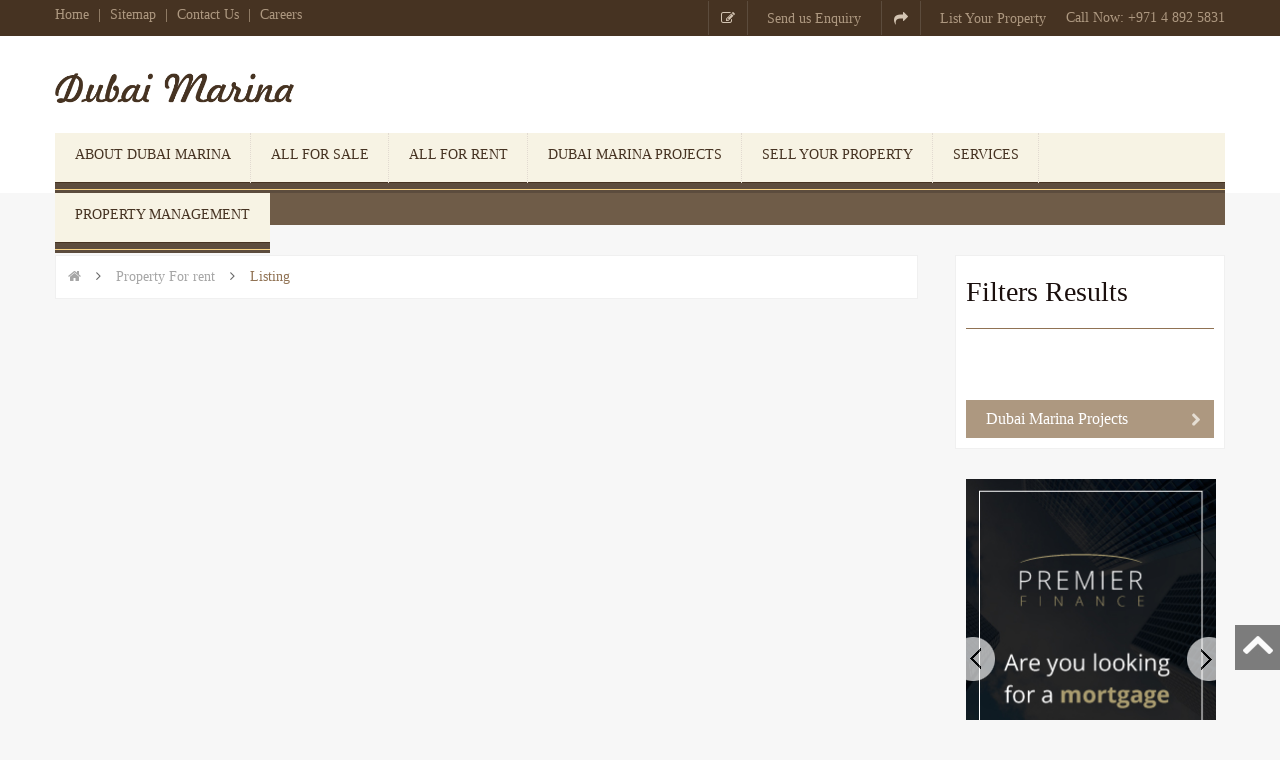

--- FILE ---
content_type: text/html; charset=utf-8
request_url: https://www.dubaimarinaresidence.com/rent/dubai/dubai-marina/Le-Reve/all-property-type/any-furnish/any-min-price/any-max-price/all-bedrooms/all-listings?
body_size: 15969
content:
<!DOCTYPE html>
<!--[if lt IE 7]> <html class="lt-ie9 lt-ie8 lt-ie7"> <![endif]-->
<!--[if IE 7]>    <html class="lt-ie9 lt-ie8"> <![endif]-->
<!--[if IE 8]>    <html class="lt-ie9"> <![endif]-->
<!--[if gt IE 8]><!--> <html lang="en-US"> <!--<![endif]-->
<head>
<meta name="language" content="english"/>
<meta name="Keywords" content=""/>
<meta name="Description" content="Rent or buy apartments in Dubai Marina. Search from our wide list of apartments, property or offices for sale &amp;amp; rent."/>
<link rel="canonical" href="https://www.dubaimarinaresidence.com/rent/dubai/dubai-marina/Le-Reve/all-property-type/any-furnish/any-min-price/any-max-price/all-bedrooms/all-listings"/>
<link href="https://m.dubaimarinaresidence.com/rent/dubai/dubai-marina/Le-Reve/all-property-type/any-furnish/any-min-price/any-max-price/all-bedrooms/all-listings" media="only screen and (max-width: 640px)" rel="alternate">
<meta name="DC.title" content="Provident Estate"/>
<link rel="shortcut icon" href="https://www.dubaimarinaresidence.com/favicon.ico"/>
<meta name="geo.region" content="AE-DU"/>
<meta name="geo.placename" content="Dubai"/>
<meta name="geo.position" content="25.113328;55.189326"/>
<meta name="ICBM" content="25.113328, 55.189326"/>
<meta http-equiv="Content-Type" content="text/html; charset=utf-8"/>
<meta name="viewport" content="width=device-width, initial-scale=1">
<title>Dubai Marina Residence - Property Search</title>
<meta http-equiv="Content-Type" content="text/html; charset=utf-8"/>
<meta name="viewport" content="width=device-width, initial-scale=1">
<link type="text/css" rel="stylesheet" href="https://www.dubaimarinaresidence.com/css/mainStylesheet.css">
<link rel="stylesheet" type="text/css" href="https://www.dubaimarinaresidence.com/css/corner_loading.css">
<!--[if lt IE 9]> <script src="js/html5shiv.js"></script> <![endif]-->

<!-- Start Main Navigation -->
	<script type="text/javascript" src="https://www.dubaimarinaresidence.com/js/jquery-1.8.3.min.js"></script>
    <script type="text/javascript" src="https://www.dubaimarinaresidence.com/js/java_plugins.js"></script>
    <script src="https://www.dubaimarinaresidence.com/js/bar.js"></script>
    <script type="text/javascript">$(document).ready(function(){setTimeout(function(){$('.menu5 > li > a.expanded + ul').slideToggle('medium');$('.menu5 > li > a').click(function(){$('.menu5 > li > a.expanded').not(this).toggleClass('expanded').toggleClass('collapsed').parent().find('> ul').slideToggle('medium');$(this).toggleClass('expanded').toggleClass('collapsed').parent().find('> ul').slideToggle('medium');});},250);});</script>
    
    <script type="text/javascript">$(document).ready(function(){$(".CSB-div").mCustomScrollbar({set_height:150,scrollButtons:{enable:true},theme:"dark-thick"});});</script>
    
	<script type="text/javascript">$(document).ready(function(){setTimeout(function(){$('.menu4 > li > a.expanded + ul').slideToggle('medium');$('.menu4 > li > a').live('click',function(){$('.menu4 > li > a.expanded').not(this).toggleClass('expanded').toggleClass('collapsed').parent().find('> ul').slideToggle('medium');$(this).toggleClass('expanded').toggleClass('collapsed').parent().find('> ul').slideToggle('medium');});},250);});</script>

    <script type="text/javascript">$(function(){$('#toggle4').click(function(){$('.toggle4').slideToggle('slow');return false;});});$(function(){$('#toggle5').click(function(){$('.toggle5').slideToggle('slow');return false;});});</script>

    <script>$(function(){$(".example-two").organicTabs({"speed":300});});</script>
    
    <script type="text/javascript">var p_ref_no=0,a_email_ad=0;$(document).ready(function(){var ajax_call='normal';page=1,rows_per_page='',date_sort='',price_sort='',featured="",latest="",txtSrcType="",status_type="",search_status="",txtCategory="rent",cboDev="dubai marina",cboRProject="Le Reve",txtSrcType="",Furnishedtxt="",minPrice="",maxPrice="",txtRefNo="",bedrooms="",maxBeds="",minBeds="";var master_dev_filters=[],projects_filters=[],property_type_filters=[],bedrooms_filter=[],price_sale_filter=[],price_rent_filter=[];function show_animation(){$('.la-anim-10').animate({'top':'150px','right':'150px'},500);}function hide_animation(){$('.la-anim-10').animate({'top':'0px','right':'0px'},500);}function update_filter_checkbox(){$('.this-filter').each(function(index,element){var id=this.id;$("#"+id).prop({indeterminate:false,checked:true});});}function update_filters_divs(){$('#current-filters').html('');$('input[type="checkbox"][class="filter"]:checked').each(function(index,element){var value=this.id;var label=$('label[for="'+value+'"]').html().split("-");$('#current-filters').append('<div class="this-filter" id="'+value+'">'+label[0]+'<span class="close-button"></span></div>');});$(".CSB-div").mCustomScrollbar("update");}function fetchfilters(){$.ajax({type:"POST",url:"https://www.dubaimarinaresidence.com/ajax/fetch_filters.php",dataType:'text',data:{'txtCategory':txtCategory,'search_status':search_status,'cboDev':cboDev,'cboRProject':cboRProject,'txtSrcType':txtSrcType,'minPrice':minPrice,'maxPrice':maxPrice,'maxBeds':maxBeds,'minBeds':minBeds},success:function(msg){$("#proptype-li").remove();$("#bedrooms-li").remove();$("#price-li").remove();$(".menu4").append(msg);}});}function fetchfiltersmultiple(){$.ajax({type:"POST",url:"https://www.dubaimarinaresidence.com/ajax/fetch_filters.php",dataType:'text',data:{'txtCategory':txtCategory,'search_status':search_status,'cboDev':master_dev_filters,'cboRProject':projects_filters,'txtSrcType':txtSrcType,'minPrice':minPrice,'maxPrice':maxPrice,'maxBeds':maxBeds,'minBeds':minBeds},success:function(msg){$("#proptype-li").remove();$("#bedrooms-li").remove();$("#price-li").remove();$(".menu4").append(msg);}});}function loadFilterData(){show_animation();$.ajax({type:"POST",url:"https://www.dubaimarinaresidence.com/ajax/fetch_filter_search.php",dataType:'text',data:{"pageno":page,"filters":'no',"rows_per_page":rows_per_page,"date_sort":date_sort,"search_status":search_status,"status_type":status_type,"featured":featured,"price_sort":price_sort,"txtCategory":txtCategory,"master_dev_filters":master_dev_filters,"projects_filters":projects_filters,"property_type_filters":property_type_filters,"Furnishedtxt":Furnishedtxt,"price_sale_filter":price_sale_filter,"price_rent_filter":price_rent_filter,"bedrooms_filter":bedrooms_filter,"maxBeds":maxBeds,"minBeds":minBeds,"txtRefNo":txtRefNo,"txtNewListings":latest},success:function(msg){hide_animation();$("#search-results-div").html(msg);var popup_width=SetWidth(GetWidth());$(".inline").colorbox({onComplete:function(){var dum=0;dum=this.id;dum=dum.split(",");p_ref_no=dum[0];a_email_add=dum[1];var content_id=$(this).attr('href');var form_id=$(content_id).find('form').attr('id');$("#"+form_id)[0].reset();$("#"+form_id).find('input[type="reset"]').click();$(content_id).find('.error-label').hide();$(content_id).find('input[type="text"]').removeClass("ui-state-error");},inline:true,width:popup_width,});}});}function loadData(){show_animation();$.ajax({type:"POST",url:"https://www.dubaimarinaresidence.com/ajax/fetch_search.php",dataType:'text',data:{"pageno":page,"filters":'no',"rows_per_page":rows_per_page,"date_sort":date_sort,"search_status":search_status,"status_type":status_type,"featured":featured,"price_sort":price_sort,"txtCategory":txtCategory,"cboDev":cboDev,"cboRProject":cboRProject,"txtSrcType":txtSrcType,"Furnishedtxt":Furnishedtxt,"minPrice":minPrice,"maxPrice":maxPrice,"bedrooms":bedrooms,"maxBeds":maxBeds,"minBeds":minBeds,"txtRefNo":txtRefNo,"txtNewListings":latest},success:function(msg){hide_animation();$("#search-results-div").html(msg);var popup_width=SetWidth(GetWidth());$(".inline").colorbox({onComplete:function(){var dum=0;dum=this.id;dum=dum.split(",");p_ref_no=dum[0];a_email_add=dum[1];var content_id=$(this).attr('href');var form_id=$(content_id).find('form').attr('id');$("#"+form_id)[0].reset();$("#"+form_id).find('input[type="reset"]').click();$(content_id).find('.error-label').hide();$(content_id).find('input[type="text"]').removeClass("ui-state-error");},inline:true,width:popup_width,});}});}loadData();fetchfilters();update_filters_divs();$('.pagination li.to-do').live('click touch',function(){page=$(this).attr('p');if(ajax_call=='normal'){loadData();fetchfilters();}else if(ajax_call=='filtered'){loadFilterData();fetchfiltersmultiple();}});$('.rpp').live('change',function(){rows_per_page=$(this).val();if(ajax_call=='normal'){loadData();fetchfilters();}else if(ajax_call=='filtered'){loadFilterData();fetchfiltersmultiple();}});$('.sbp').live('change',function(){price_sort=$(this).val();if(ajax_call=='normal'){loadData();fetchfilters();}else if(ajax_call=='filtered'){loadFilterData();fetchfiltersmultiple();}});$('.sbd').live('change',function(){date_sort=$(this).val();if(ajax_call=='normal'){loadData();fetchfilters();}else if(ajax_call=='filtered'){loadFilterData();fetchfiltersmultiple();}});$('#go_btn').live('click touch',function(){var page=parseInt($('.goto').val());var no_of_pages=parseInt($('.total').attr('a'));if(page!=0&&page<=no_of_pages){if(ajax_call=='normal'){loadData();fetchfilters();}else if(ajax_call=='filtered'){loadFilterData();fetchfiltersmultiple();}}else{alert('Enter a PAGE between 1 and '+no_of_pages);$('.goto').val("").focus();return false;}});$('.filter').live('click',function(){master_dev_filters=[];projects_filters=[];property_type_filters=[];bedrooms_filter=[];price_sale_filter=[];price_rent_filter=[];$('input[name="master-dev[]"]:checked').each(function(i){master_dev_filters.push($(this).val());});$('input[name="project[]"]:checked').each(function(i){projects_filters.push($(this).val());});$('input[name="ptype[]"]:checked').each(function(i){property_type_filters.push($(this).val());});$('input[name="bedrooms[]"]:checked').each(function(i){bedrooms_filter.push($(this).val());});$('input[name="price-sale[]"]:checked').each(function(i){price_sale_filter.push($(this).val());});$('input[name="price-rent[]"]:checked').each(function(i){price_rent_filter.push($(this).val());});if((projects_filters.length==0)&&(property_type_filters.length==0)&&(bedrooms_filter.length==0)&&(price_sale_filter.length==0)&&(price_rent_filter.length==0)){loadFilterData();fetchfiltersmultiple();}else{ajax_call='filtered';loadFilterData();fetchfiltersmultiple();}});$('.close-button').live('click',function(){var id=$(this).parent().attr('id');$('input[type="checkbox"][id="'+id+'"]').removeAttr('checked');update_filters_divs();});$('input[type="checkbox"]').live('change',function(e){var checked=$(this).prop("checked"),container=$(this).parent().parent(),siblings=container.siblings();container.find('input[type="checkbox"]').prop({indeterminate:false,checked:checked});function checkSiblings(el){var parent=el.parent().parent(),all=true;el.siblings().each(function(){return all=($(this).children('input[type="checkbox"]').prop("checked")===checked);});if(all&&checked){parent.children('input[type="checkbox"]').prop({indeterminate:false,checked:checked});}else if(all&&!checked){parent.children('input[type="checkbox"]').prop("checked",checked);parent.children('input[type="checkbox"]').prop("indeterminate",(parent.find('input[type="checkbox"]:checked').length>0));}else{el.parents("li").children('input[type="checkbox"]').prop({indeterminate:true,checked:false});}}checkSiblings(container);update_filters_divs();});});</script>
<!-- Google Tag Manager -->
<script>(function(w,d,s,l,i){w[l]=w[l]||[];w[l].push({'gtm.start':new Date().getTime(),event:'gtm.js'});var f=d.getElementsByTagName(s)[0],j=d.createElement(s),dl=l!='dataLayer'?'&l='+l:'';j.async=true;j.src='https://www.googletagmanager.com/gtm.js?id='+i+dl;f.parentNode.insertBefore(j,f);})(window,document,'script','dataLayer','GTM-T8PJGTX');</script>
<!-- End Google Tag Manager -->
  
<script type="text/javascript" async src="https://custom.callgear.com/static/65821/script.js"></script>
</head>

<body>
<div class="la-anim-10"></div>
<!-- Google Tag Manager (noscript) -->
<noscript><iframe src="https://www.googletagmanager.com/ns.html?id=GTM-T8PJGTX" height="0" width="0" style="display:none;visibility:hidden"></iframe></noscript>
<!-- End Google Tag Manager (noscript) -->
<style>.phone a,.conact a{color:#907253}.contactInfo.cf a{color:gray;text-decoration:none;font-size:15px}</style>
<section class="secHead">
	<nav class="topNav cf">
    	<div class="gs1170">
            <div class="c8 cf">
                <ul class="navTop">
                    <li><a href="https://www.dubaimarinaresidence.com/" title="Dubai Marina">Home</a></li>
                    <li class="sep">|</li>
                    <li><a title="Dubai Marina SiteMap" href="https://www.dubaimarinaresidence.com/sitemap.html">Sitemap</a></li>
                    <li class="sep">|</li>
                    <li><a title="Contact Dubai Marina Agents" href="https://www.dubaimarinaresidence.com/contact-us.html">Contact Us</a></li>
                    <li class="sep">|</li>
                    <li><a title="Be part of our team" href="https://www.dubaimarinaresidence.com/careers.html">Careers</a></li>
                </ul>
            </div>
            
            <div class="c8 cf">
                <ul class="navTop2">
                    <li>
                        <a class='inline' href="#inline_content">
                            <span class="icoNav"></span>
                            <span class="icoNavDet">Send us Enquiry</span>
                        </a>
                    </li>
                    <li>
                        <a href="https://www.dubaimarinaresidence.com/sell_property.html" title="List Property">
                            <span class="icoNav"></span>
                            <span class="icoNavDet">List Your Property</span>
                        </a>
                    </li>
                    <li>
                        <a href="tel:97148925831" title="Request a Callback">
                            <span class="icoNavDet" style="line-height: 36px">Call Now: +971 4 892 5831</span>
                        </a>
                    </li>
                </ul>
            </div>
        </div>
    </nav>
    
    <nav class="logoSec cf">
    	<div class="gs1170">
            <div class="c8 cf">
            	<div class="mainLogo"><a href="https://www.dubaimarinaresidence.com/" title="Dubai marina"><img src="https://www.dubaimarinaresidence.com/images/dubaiMarinaLogo.png" alt="Dubai Marina" title="dubai maira"></a></div>
            </div>
            
            <div class="c8 cf">
            	<div class="supportBox">

                    
                    <!--<div class="support cf">-->
                    <!--    <div class="sprtIco2"><img src="https://www.dubaimarinaresidence.com/images/icon-support2.png" alt="support2 icon" title="support2 icon"></div>-->
                    <!--    <div class="supportDet">-->
                    <!--    	<div class="instruct">24/7 Toll Free:</div>-->
                    <!--        <div class="phone"><h5>800-ESTATE</h5></div>-->
                    <!--    </div>-->
                    <!--</div>-->
                </div>
            </div>
        </div>
    </nav>
    
    <div class="mainMenu cf">    	
        <div class="gs1170">
            <div id="menu">
                <ul class="menu">
                    <li class="parent"><a href="https://www.dubaimarinaresidence.com/about-dubai-marina-residence.html" title="About Dubai Marina">ABOUT DUBAI MARINA</a></li>
                    
                    <li class="parent"><a href="https://www.dubaimarinaresidence.com/dubai-marina-property-for-sale.html" title="All for sale in dubai marina" class="parent">ALL FOR SALE</a>
                        <div class="child">
                            <ul>
                               
                                <li class="child"><a href="https://www.dubaimarinaresidence.com/dubai-marina-apartments-for-sale.html" title="Hot for sale in dubai marina">Apartments for sale</a></li>
                                 <li class="child"><a href="https://www.dubaimarinaresidence.com/dubai-marina-villas-for-sale.html" title="All for sale in dubai marina">Villas for sale</a></li>
                            </ul>
                        </div>
                    </li>
                    
                    <li class="parent"><a href="https://www.dubaimarinaresidence.com/dubai-marina-property-for-rent.html" title="All for rent for dubai marina" class="parent">ALL FOR RENT</a>
                        <div class="child">
                            <ul>
                              
                                <li class="child"><a href="https://www.dubaimarinaresidence.com/dubai-marina-apartments-for-rent.html" title="Hot for rent in dubai marina">Apartments for rent</a></li>
                                  <li class="child"><a href="https://www.dubaimarinaresidence.com/dubai-marina-villas-for-rent.html" title="All for rent for dubai marina">Villas for rent</a></li>
                            </ul>
                        </div>
                    </li>
                    
                    <li class="parent"><a href="https://www.dubaimarinaresidence.com/dubai-marina-residence-projects.html" title="Projects in dubai marina" class="parent">DUBAI MARINA PROJECTS</a></li>
                    
                    <li class="parent"><a href="https://www.dubaimarinaresidence.com/sell_property.html" title="Sell property in dubai marina" class="parent">SELL YOUR PROPERTY</a></li>
                    
                    <li class="parent"><a href="#">SERVICES</a>
                        <div class="child">
                          <ul>
                            <li class="child"><a href="https://www.dubaimarinaresidence.com/money-transfers.html" title="Money Transfers">Money transfers</a></li>
                          </ul>
                        </div>
                      </li>
          
                    <li class="parent"><a href="https://www.propertymanagement.ae/" title="Property management" target="_blank" class="parent">PROPERTY MANAGEMENT</a></li>
                </ul>
            </div>    
            
                 
        <!-- Mobile Navigation -->
            <div class="sideMenu">
                <div><a href="#" id="toggle4">MENU</a></div>
                <ul class="menu5 accor-menu toggle4" style="display:none;">
                    <li class="parenM"><a class="collapsed" href="https://www.dubaimarinaresidence.com/about-dubai-marina-residence.html" title="About Dubai Marina">ABOUT DUBAI MARINA</a></li>
                    
                    <li class="parenM"><a class="collapsed" href="#m" title="All for sale in dubai marina">ALL FOR SALE</a>
                        <ul class="expandedList">
                            <li><a href="https://www.dubaimarinaresidence.com/dubai-marina-property-for-sale.html" title="All for sale in dubai marina">All Properties</a></li>
                            <li><a href="https://www.dubaimarinaresidence.com/dubai-marina-apartments-for-sale.html" title="Residential for sale in dubai marina">Apartments for sale</a></li>
                            <li><a href="https://www.dubaimarinaresidence.com/dubai-marina-villas-for-sale.html" title="Hot for sale in dubai marina">Villas for sale</a></li>
                        </ul>
                    </li>
                    
                    <li class="parenM"><a class="collapsed" href="#m" title="All for rent for dubai marina">ALL FOR RENT</a>
                        <ul class="expandedList">
                            <li><a href="https://www.dubaimarinaresidence.com/dubai-marina-property-for-rent.html" title="All for rent for dubai marina">All Properties</a></li>
                            <li><a href="https://www.dubaimarinaresidence.com/dubai-marina-apartments-for-rent.html" title="Residential for rent in dubai marina">Apartments for rent</a></li>
                              <li><a href="https://www.dubaimarinaresidence.com/dubai-marina-villas-for-rent.html" title="Hot for rent in dubai marina">Villas for rent</a></li>
                        </ul>
                    </li>
                    
                    <li class="parenM"><a class="collapsed" href="https://www.dubaimarinaresidence.com/dubai-marina-residence-projects.html" title="Projects in dubai marina">DUBAI MARINA PROJECTS</a></li>
                    
                    <li class="parenM"><a class="collapsed" href="https://www.dubaimarinaresidence.com/sell_property.html" title="Sell property in dubai marina">SELL YOUR PROPERTY IN DUBAI MARINA</a></li>
                    
                    <li class="parenM"><a class="collapsed">SERVICES</a>
                        <ul class="expandedList">
                          <li><a href="https://www.dubaimarinaresidence.com/money-transfers.html" title="MONEY TRANSFERS">Money Transfers</a></li>
                        </ul>
                     </li>
                   
                   <li class="parenM"><a class="collapsed" href="https://www.dubaimarinaresidence.com/property-management.html" title="Property management">PROPERTY MANAGEMENT</a></li>
                    <li class="footer"><span> </span></li>
                </ul>
            </div>
        </div>
    </div>
</section>
<!-- Start Main Search Form -->
<section class="secSearchForm2">
	<div class="gs1170 cf">
    	<div class="toggleForm"><a id="toggle5" href="#m"> Click here to open search form</a></div>
    	<div class="slidGall2 toggle5" style="display:none;">
            <div class="page-wrap2">
                 <div class="example-two">
                    <ul class="nav">
                        <li><a href="#tab01" class="current">SEARCH PROPERTY</a></li>
                        <li><a href="#tab02">SEARCH BY REFERENCE</a></li>
                    </ul>
                    
                    <div class="list-wrap cf">
                    
                        <ul id="tab01" class="cf">
                            <li>
                                <div class="searchForm cf">
                                    <form name="searchProperty" id="searchProperty" action="https://www.dubaimarinaresidence.com/search.html" method="get">
                                    <div class="search-box">
                                        <div class="row cf">
                                            <div class="rentBuy cf">
                                                <div class="flft cf">
                                                    <input type="radio" name="txtCategory" id="sale_cat" value="sales">
                                                    <label for="sale_cat">Buy</label>
                                                    <input type="radio" name="txtCategory" id="rent_cat" value="rent" checked="checked">
                                                    <label for="rent_cat">Rent</label>
                                                </div>
                                                <div class="flft cf">
                                                    <input type="checkbox" name="txtNewListings" id="latest-list" value="latest">
                                                    <label for="latest-list">New Listings in past 7 days only</label>
                                                </div>
                                            </div>
                                        </div>
                                        <div class="row cf">
                                            <input type="text" name="txtKeyword" id="txtKeyword" placeholder="Find your property" value="">
                                        </div>
                                        <div class="row cf">
                                            <div class="slctBox slct50 cf">
                                            	<label>
                                                    <select class="slct" name="cboDev" id="cboDev">
                                                                                                            </select>
                                                </label>
                                            </div>
                                            
                                            <div class="slctBox slct50 cf">
                                                <label>
                                                    <select class="slct" name="cboRProject" id="cboRProject">
                                                        <option value="">- All Projects -</option>
                                                    </select>
                                                </label>
                                            </div>
                                        </div>
                                        
                                        <div class="row cf">
                                            <div class="slctBox slct25 cf">
                                                <label for="minPrice">
                                                    <select class="slct" name="minPrice" id="minPrice">
                                                        <option value="0">Min Price (AED)</option>
                                                    </select>
                                                </label>
                                                <label for="minPriceRent">
                                                    <select class="slct" name="minPriceRent" id="minPriceRent">
                                                        <option value="0">Min Price (AED)</option>
                                                    </select>
                                                </label>
                                            </div>
                                            
                                            <div class="slctBox slct25 cf">
                                                <label for="maxPrice">
                                                    <select class="slct" name="maxPrice" id="maxPrice">
                                                        <option value="null">Max Price (AED)</option>
                                                    </select>
                                                </label>
                                                <label for="maxPriceRent">
                                                    <select class="slct" name="maxPriceRent" id="maxPriceRent">
                                                        <option value="null">Max Price (AED)</option>
                                                    </select>
                                                </label>
                                            </div>
                                            
                                            <div class="slctBox slct25 cf">
                                            	<label>
                                                    <select class="slct" name="maxBeds" id="maxBeds">
                                                        <option value="">Max Beds</option>
                                                    </select>
                                                </label>
                                            </div>
                                            
                                            <div class="slctBox slct25 cf">
                                                <label>
                                                    <select class="slct" name="minBeds" id="minBeds">
                                                        <option value="">Min Beds</option>
                                                    </select>
                                                </label>
                                            </div>
                                        </div>
                                        
                                        <div class="row cf">
                                            <div class="slctBox slct25 cf">
                                                <label>
                                                    <select class="slct" name="txtSrcType" id="txtSrcType">
                                                        <option value="">- Property Type -</option>
                                                    </select>
                                                </label>
                                            </div>
                                            
                                            <div class="slctBox slct25 cf">
                                                <label>
                                                    <select class="slct" id="Furnishedtxt" name="Furnishedtxt">
                                                        <option value="">Furnish</option>
                                                    </select>
                                                </label>
                                            </div>
                                            
                                            <div class="searchNow cf">
                                                <input type="submit" value="SEARCH" id="S_req" name="S_req">
                                            </div>
                                        </div>
                                    </div>
                                    </form>
                                </div>
                                
                            </li>
                        </ul>
                         
                         <ul id="tab02" class="hide">
                            <li>
                                <div class="searchForm cf">
                                    <form action="https://www.dubaimarinaresidence.com/search.html" onsubmit="return empty_call()">
                                        <div class="row cf">
                                            <input type="text" class="prSearch" id="name_input2" name="txtRefNo" placeholder="Find your property">
                                        </div>
                                        
                                        <div class="row cf">
                                            <div class="searchNow cf">
                                                <input type="submit" value="SEARCH" id="S_req2" name="S_req2">
                                            </div>
                                        </div>
                                    </form>
                                </div> 
                            </li>
                         </ul>                  
                     </div>
                 </div>
            </div>
    	</div>
    </div>
</section>
<!-- Start Main Quick Links Section -->

<section class="secContent">
	<div class="gs1170 cf">
        <div class="c12 cf">
        	<div class="row cf">
                <div class="breadCrums cf">
                    <ul>
                        <li class="home"><a href="#m"></a></li>
                        <li class="sep"></li>
                        <li><a href="https://www.dubaimarinaresidence.com/search.html?txtCategory=rent">Property For rent</a></li>
                        <li class="sep"></li>
                        <li><a href="#m">Listing</a></li>
                    </ul>
                </div>
            </div>
            <!--Search results will be loaded in side this div-->
            <div id="search-results-div">
            </div>
        </div>
    
    
        <div class="c4 cf">
        	<div class="rightRow cf">
                <div class="rightColMenu">
                    <h3>
                    	Filters Results
                        <span class="borderHead"> </span>
                    </h3>
                    <div class="CSB-div">
                    	<div id="current-filters" class="current-filters">
                        	<!--Filters div will appear here-->
                        </div>
                    </div>
                    
                    <div class="apply-div">
                    	<a href="#m" id="apply-filters" class="button-link" style="visibility:hidden;">UPDATE</a>
                    </div>
                    <ul class="menu4 accor-menu">
                    	<input type="checkbox" style="display:none;" value="13" checked="checked" name="master-dev[]">
                        <li class="parenM" id="projects-li"><a class="expanded">Dubai Marina Projects </a>
                        
                            <ul class="expandedList">
                            <li><span><input type="checkbox"><label>Check/Uncheck All</label></span>
                            <ul>
                            <li><span><input value="Al Sahab 2" id="project-1368" name="project[]" class="filter" type="checkbox"><label for="project-1368">Al Sahab 2-(1)</label></span></li><li><span><input value="Shemara Tower" id="project-157" name="project[]" class="filter" type="checkbox"><label for="project-157">Shemara Tower-(1)</label></span></li>                            </ul>
                            </li>
                            </ul>
                        </li>
                        <!--Filters will be appended here-->
                        <li class="footer" id="footer-li"><span> </span></li>
                    </ul>
                </div>
            </div>
<div style="margin-left:15px;padding-top:20px;"></span><iframe src="https://www.jlt-dubai.com/banner_ad/adfile.php" style="border:0px #ffffff none;" name="myiFrame" scrolling="no" frameborder="1" marginheight="0px" marginwidth="0px" height="360px" width="255px" allowfullscreen></iframe>
</div
        </div>
	</div>
</section>

<div style='display:none'>
  <div id='search-contact'>
    <div id="popup-head"></div>
    <div id="popup-content">
                <div class="padF contactFrm cf">
                	<div class="lefcl cf full-width">
                    	<header class="cf"><h3>Write to us</h3></header>
                        <form name="search_contact" id="search_contact">
                            <div class="nameDet cf">
                                <input type="text" name="name-input-cs" id="name-input-cs" placeholder="Name [required]"><label class="error-label" for="name-input-cs">&nbsp;</label>
                                <input type="text" name="phone-input-cs" id="phone-input-cs" placeholder="Phone Number [required]"><label class="error-label" for="phone-input-cs">&nbsp;</label>
                                <input type="text" name="email-input-cs" id="email-input-cs" placeholder="Email [required]"><label class="error-label" for="email-input-cs">&nbsp;</label>
                                <input type="text" name="subject-input-cs" id="subject-input-cs" placeholder="Subject [required]"><label class="error-label" for="subject-input-cs">&nbsp;</label>
                            </div>
                            <div class="nameDet cf">
                                <textarea placeholder="Message..." class="ta-height" name="details-input-cs" id="details-input-cs"></textarea><label class="error-label" for="details-input-cs">&nbsp;</label>
                                <div class="captcha-image"><img id="contact_search" src="https://www.dubaimarinaresidence.com/captcha/search_contact.php?sid=89973a4aad502f32d46eb23bb83e825b" alt="CAPTCHA Image"/></div>
                                <a href="#m" title="Refresh Image" onclick="document.getElementById('contact_search').src = 'https://www.dubaimarinaresidence.com/captcha/search_contact.php?sid=' + Math.random(); this.blur(); return false"><img class="captcha-reload" src="https://www.dubaimarinaresidence.com/images/reload-arrow.png" alt="captcha reload image"/></a>
                                <input type="text" name="captcha-input-cs" id="captcha-input-cs" placeholder="Captcha Code [required]"><label class="error-label" for="captcha-input-cs">&nbsp;</label>
                                <input type="reset" value="RESET" name="reset-butto-cs" id="reset-button-cs" class="left-float">
                                <input type="button" name="submit-button-cs" id="submit-button-cs" value="SUBMIT">
                            </div>
                        </form>
                        
                    </div>
                    
                </div>
                <div class="submit-success" id="success-message-cs">We have received your enquiry and our consultant contact you within 24 hours for further details.</div>
    </div>
  </div>
</div>

<script type="text/javascript">$(function(){var full_name=$("#name-input-cs"),contact_number=$("#phone-input-cs"),email_address=$("#email-input-cs"),subject=$("#subject-input-cs"),other_details=$("#details-input-cs"),captcha=$('#captcha-input-cs'),success_message=$('#success-message-cs'),button=$('#submit-button-cs')
search_form_fields=$([]).add(full_name).add(contact_number).add(email_address).add(subject).add(other_details).add(captcha);tips=$("#feedback-form-errors");function reloadCaptcha(){document.getElementById('contact_search').src='https://www.dubaimarinaresidence.com/captcha/search_contact.php?sid='+Math.random();}button.click(function(){$('.error-label').hide();search_form_fields.removeClass("ui-state-error");var search_form_form=true;search_form_form=search_form_form&&checkLength(full_name);if(full_name.val().length>0)search_form_form=search_form_form&&check_basic(full_name);search_form_form=search_form_form&&checkLength(contact_number);if(contact_number.val().length>0)search_form_form=search_form_form&&check_positive_integer(contact_number);search_form_form=search_form_form&&checkLength(email_address);if(email_address.val().length>0)search_form_form=search_form_form&&check_email(email_address);if(subject.val().length>0)search_form_form=search_form_form&&check_basic(subject);if(other_details.val().length>0)search_form_form=search_form_form&&check_basic(other_details);search_form_form=search_form_form&&checkLength(captcha);if(captcha.val().length>0)search_form_form=search_form_form&&check_positive_integer(captcha);$.colorbox.resize();if(search_form_form){$.ajax({url:"https://www.dubaimarinaresidence.com/ajax/a_search_contact.php",type:"post",data:{'ref_no':p_ref_no,'email_ajent':a_email_add,'full_name':full_name.val(),'contact_number':contact_number.val(),'email_address':email_address.val(),'subject':subject.val(),'other_details':other_details.val(),'captcha':captcha.val()},success:function(data,status){reloadCaptcha();obj=JSON.parse(data);if(obj.data=='error'){show_server_error(obj.error);$.colorbox.resize();}else{$('.error-label').hide();search_form_fields.removeClass("ui-state-error");search_form_fields.val('');show_success_message(success_message);window.location.href="http://www.dubaimarinaresidence.com/thankyou-general-enquiry.html?s=1";}}});}});});</script><section class="secFooter">
	<div class="gs1170">
		<div class="c12">
        	<div class="footLinks cf">
            	<ul class="link">
                    <li><a href="https://www.dubaimarinaresidence.com/about-dubai-marina-residence.html" title="About Dubai Marina">About Dubai Marina</a></li>
                    <!--<li><a href="https://www.dubaimarinaresidence.com/search.html?txtCategory=sales"  title="All for sale in dubai marina">All For Sale</a></li>
                    <li><a href="https://www.dubaimarinaresidence.com/search.html?txtCategory=rent" title="All for rent for dubai marina">All For Rent</a></li>-->
                    <li><a href="https://www.dubaimarinaresidence.com/dubai-marina-residence-projects.html" title="Projects in dubai marina">Dubai Marina Projects</a></li>
                    <li><a href="https://www.dubaimarinaresidence.com/call-back.html" title="Requset a call back">Request a Call Back</a></li>
                  
                    <li><a href="https://www.offplan-dubai.com/" title="Dubai Marina OFF Plan" target="_blank">Dubai Marina OFF Plan</a></li>
                    <li><a title="Contact Dubai Marina Agents" href="https://www.dubaimarinaresidence.com/contact-us.html">Contact Us</a></li>
                    <li><a title="Our Privacy Policy" href="https://www.dubaimarinaresidence.com/privacy-policy.html">Privacy Policy</a></li>
                    <li><a title="Disclaimer" href="https://www.dubaimarinaresidence.com/disclaimer.html">Disclaimer</a></li>
                </ul>
            </div>
            <div class="copyright">
            	Copyright © 2012 - 2026 Dubai Real Estate | All rights reserved ® Dubai Marina Agents  - UAE
            </div>
            <br/><br/>
            <div class="copyright">
            	<img src="https://www.dubaimarinaresidence.com/images/copyscape.gif" alt="copyscape image" title="copyscape image"/>
            	<p>The website is protected under UAE CYBER LAWS, Do Not Copy, Modify, Republish, Upload, Post, Transmit, or Distribute in any manner, The material on the site, including Text, Graphics, And/Or Software. In either case Legal action will be taken under UAE CYBER LAWS</p>
            </div>
        </div>
    	
        <div class="c4">
        	<div class="socialFooter">
        		<ul>
                	<li><a rel="nofollow" href="http://twitter.com/providentagents" title="Provident on twitter" target="new"><img src="https://www.dubaimarinaresidence.com/images/ico-twitter.png" alt="twitter icon" title="twitter icon"></a></li>
                    <li><a rel="nofollow" href="https://www.facebook.com/ProvidentDubaiRealEstate" title="Provident on Facebook" target="new"><img src="https://www.dubaimarinaresidence.com/images/icon-fb.png" alt="facebook icon" title="facebook icon"></a></li>
                    <li><a rel="nofollow" href="https://plus.google.com/114214754813835261692/" title="Provident on Google+" target="new"><img src="https://www.dubaimarinaresidence.com/images/ico-gplus.png" alt="google plus icon" title="google plus icon"></a></li>
                    <li><a rel="nofollow" href="http://ae.linkedin.com/in/providentestate" title="Provident on linkedin" target="new"><img src="https://www.dubaimarinaresidence.com/images/ico-ln.png" alt="linkedin icon" title="linkedin icon"></a></li>
                </ul>
            </div>
        </div>
    </div>
</section>
<a title="" href="#" class="scrollup" style="display: inline;">Scroll</a>
<div class="footer_icon">
  <ul class="large-block-grid-3">
     <li><a class="btn-float blue" href="tel:+97143233609"><i class="fa fa-phone"> </i></a></li>
     <li><a class="btn-float purple" href="" id="enquiryemail"><i class="fa fa-envelope">   </i></a></li>
     <li><a class="btn-float green" href="" id="whatsapp"><i class="fa fa-whatsapp"> </i></a></li>
  </ul>
</div>

<script type="text/javascript">var ref=jQuery('#hidden-input-ld').val();if(!ref){refid="Dubai Marina";}else{refid=jQuery('#hidden-input-ld').val();}var emailinfo='mailto:info@providentestate.com?subject=Enquiry on property '+refid+'&body=Hi! I am interested in '+refid+' property and would like to know more, please call me at +971 -- --- ----';var whatsappemssage='whatsapp://send?text=Hi there! I would like to know more about '+refid+' property. Please assist me! Thanks&amp;phone=+971566045684';jQuery('#enquiryemail').attr('href',emailinfo);jQuery('#whatsapp').attr('href',whatsappemssage);</script>
<link rel="stylesheet" type="text/css" href="//maxcdn.bootstrapcdn.com/font-awesome/4.4.0/css/font-awesome.min.css">
<style type="text/css">.footer_icon{background:rgba(0,0,0,.7);z-index:999999}.footer_icon ul{padding:10px 0;margin-bottom:0!important}.footer_icon ul li{padding-bottom:0!important;width:33.3%;float:left}.footer_icon ul li a{background:#463322;display:table;margin:0 auto;margin-bottom:10px}.footer_icon{position:fixed;bottom:0;width:100%;display:none;z-index:10}.footer_icon a.btn-float .fa{font-size:20px;height:40px;line-height:40px}.fa{display:inline-block;font-family:FontAwesome;font-style:normal;font-weight:normal;line-height:1;-webkit-font-smoothing:antialiased;-moz-osx-font-smoothing:grayscale}.fa-phone:before{content:"\f095"}.fa-envelope:before{content:"\f0e0"}.fa-whatsapp:before{content:"\f232"}.btn-float{width:40px;height:40px;line-height:40px;display:inline-block;border:none;font-size:18px;color:#fff;text-align:center;position:relative;-webkit-transition:.3s;transition:.3s;border-radius:50%;cursor:pointer;box-shadow:0 2px 5px 0 rgba(0,0,0,.11)}@media only screen and (max-width:641px){.footer_icon{display:block}.or.or1,#register_form>div.form_container>a{display:none}.footer_button{margin-bottom:90px}.to_top{bottom:130px}.footer-bg{margin-bottom:90px}#livechat-compact-container{display:none}.scrollup{top:unset;bottom:90px}.secFooter{padding-bottom:90px}.row.footer{margin-bottom:90px}}</style>
<div style='display:none'>
  <div id='inline_content'>
    <div id="popup-head"></div>
    <div id="popup-content">
      <div class="padF contactFrm cf">
                	<div class="lefcl cf full-width">
                    	<header class="cf"><h3>Enquiry Now</h3></header>
                        <form name="general-enquiry" id="general-enquiry">
                            <div class="nameDet cf">
                                <input type="text" name="name-input" id="name-input" placeholder="Name [required]"><label class="error-label" for="name-input">&nbsp;</label>
                                <input type="text" name="phone-input" id="phone-input" placeholder="Phone Number [required]"><label class="error-label" for="phone-input">&nbsp;</label>
                                <input type="text" name="email-input" id="email-input" placeholder="Email [required]"><label class="error-label" for="email-input">&nbsp;</label>
                                <input type="text" name="budget-input" id="budget-input" placeholder="Budget"><label class="error-label" for="budget-input">&nbsp;</label>
                                <input type="text" name="size-input" id="size-input" placeholder="Size"><label class="error-label" for="size-input">&nbsp;</label>
                                <input type="text" name="beds-input" id="beds-input" placeholder="Beds"><label class="error-label" for="beds-input">&nbsp;</label>
                            </div>
                            <div class="nameDet cf">
                                <textarea placeholder="Other Details" name="details-input" id="details-input"></textarea><label class="error-label" for="details-input">&nbsp;</label>
                                <div class="captcha-image"><img id="siimage" src="https://www.dubaimarinaresidence.com/captcha/general_enquiry.php?sid=5f39d197b735cbd0a11d68a9f6f3fb9e" alt="CAPTCHA Image" title="captcha image"/></div>
                                <a href="#m" title="Refresh Image" onclick="document.getElementById('siimage').src = 'https://www.dubaimarinaresidence.com/captcha/general_enquiry.php?sid=' + Math.random(); this.blur(); return false"><img class="captcha-reload" src="https://www.dubaimarinaresidence.com/images/reload-arrow.png" alt="captcha reload" title="captcha reload"/></a>
                                <input type="text" name="captcha-input" id="captcha-input" placeholder="Captcha Code [required]"><label class="error-label" for="captcha-input">&nbsp;</label>
                                <input type="reset" value="RESET" name="reset-button" id="reset-button" class="left-float">
                                <input type="button" name="submit-button" id="submit-button" value="SUBMIT">
                            </div>
                        </form>  
                    </div>
                </div>
                <div class="submit-success" id="success-message-ge">We have received your enquiry and our consultant contact you within 24 hours for further details.</div>
    </div>
  </div>
</div>
<script type="application/javascript">function show_server_error(o){var i=0;while(i<o.length){var label=$('#'+o[i]).attr('placeholder').replace("[required]","");$("#"+o[i]).addClass("ui-state-error");$('label[for="'+o[i]+'"]').css("display","block");$('label[for="'+o[i]+'"]').html(label+" error ");i++;}}function show_success_message(o){o.css('display','inline-block');$.colorbox.resize();setTimeout(function(){o.hide();$.colorbox.resize();},7000);}function updateTips(t){t=t.replace("*","");tips.html(t).addClass("ui-state-highlight");setTimeout(function(){tips.removeClass("ui-state-highlight",1500);},500);}function checkLength(o){var label=get_label(o);var message=" : value required";if(o.val().length==0){show_error(o,label,message);return false;}else{hide_error(o);return true;}}function get_label(o){var label=o.attr('placeholder');label=label.replace('[required]','');return label;}function show_error(o,label,message){o.addClass("ui-state-error");$('label[for="'+o.attr('id')+'"]').css("display","block");$('label[for="'+o.attr('id')+'"]').html(label+message);}function hide_error(o){$('label[for="'+o.attr('id')+'"]').siblings(".message").css("display","none");}function check_email(o){var regexp=/^[\_]*([a-z0-9]+(\.|\_*)?)+@([a-z][a-z0-9\-]+(\.|\-*\.))+[a-z]{2,6}$/;var label=get_label(o);var message=" : Invalid Format (abc@xyz.com)";if(!(regexp.test(o.val()))){show_error(o,label,message);return false;}else{hide_error(o);return true;}}function check_alpha(o){var regexp=/^[A-Za-z\s]{1,}$/;var label=get_label(o);var message=" : Alphabets only (a-z,A-Z)";if(!(regexp.test(o.val()))){show_error(o,label,message);return false;}else{hide_error(o);return true;}}function check_alphanumeric(o){var regexp=/^[A-Za-z0-9\s]{1,}$/;var label=get_label(o);var message=" : Alphabets and numbers only (a-z,A-Z,0-9)";if(!(regexp.test(o.val()))){show_error(o,label,message);return false;}else{hide_error(o);return true;}}function check_year(o){var regexp=/^(19[0-9][0-9]|20[0-9][0-9])$/;var label=get_label(o);var message=" : Invalid Format (2013) ";if(!(regexp.test(o.val()))){show_error(o,label,message);return false;}else{hide_error(o);return true;}}function check_date(o){var regexp=/^(19[0-9][0-9]|20[0-9][0-9])\D([1-9]|0[1-9]|1[012])\D([1-9]|0[1-9]|[12][0-9]|3[01])$/;var label=get_label(o);var message=" : Invalid Format (2013-04-05) ";if(!(regexp.test(o.val()))){show_error(o,label,message);return false;}else{hide_error(o);return true;}}function check_datetime(o){var regexp=/^(19[0-9][0-9]|20[0-9][0-9])\D([1-9]|0[1-9]|1[012])\D([1-9]|0[1-9]|[12][0-9]|3[01])\D([0-2][0-9]):([0-5][0-9]):([0-5][0-9])$/;var label=get_label(o);var message=" : Invalid Format (2013-04-05 05:30:15) ";if(!(regexp.test(o.val()))){show_error(o,label,message);return false;}else{hide_error(o);return true;}}function check_time(o){var regexp=/^([0-2][0-9]):([0-5][0-9]):([0-5][0-9])$/;var label=get_label(o);var message=" : Invalid Format (05:30:15) ";if(!(regexp.test(o.val()))){show_error(o,label,message);return false;}else{hide_error(o);return true;}}function check_positive_integer(o){var regexp=/^\d+$/;var label=get_label(o);var message=" : Numbers Only (0-9)";if(!(regexp.test(o.val()))){show_error(o,label,message);return false;}else{hide_error(o);return true;}}function check_negative_integer(o){var regexp=/^-\d+$/;var label=get_label(o);var message=" : Numbers Only (0-9)";if(!(regexp.test(o.val()))){show_error(o,label,message);return false;}else{hide_error(o);return true;}}function check_integer(o){var regexp=/^-{0,1}\d+$/;var label=get_label(o);var message=" : Numbers Only (0-9)";if(!(regexp.test(o.val()))){show_error(o,label,message);return false;}else{hide_error(o);return true;}}function check_positive_number(o){var regexp=/^\d*\.{0,1}\d+$/;var label=get_label(o);var message=" : Numbers Only (0-9)";if(!(regexp.test(o.val()))){show_error(o,label,message);return false;}else{hide_error(o);return true;}}function check_negative_number(o){var regexp=/^-\d*\.{0,1}\d+$/;var label=get_label(o);var message=" : Numbers Only (0-9)";if(!(regexp.test(o.val()))){show_error(o,label,message);return false;}else{hide_error(o);return true;}}function check_number(o){var regexp=/^-{0,1}\d*\.{0,1}\d+$/;var label=get_label(o);var message=" : Numbers Only (0-9)";if(!(regexp.test(o.val()))){show_error(o,label,message);return false;}else{hide_error(o);return true;}}function check_basic(o){var regexp=/^[^"';]+$/;var label=get_label(o);var message=" : Unwanted characters ";if(!(regexp.test(o.val()))){show_error(o,label,message);return false;}else{hide_error(o);return true;}}</script>
<script type="text/javascript">$(function(){var full_name=$("#name-input"),contact_number=$("#phone-input"),email_address=$("#email-input"),budget=$("#budget-input"),size=$("#size-input"),beds=$("#beds-input"),other_details=$("#details-input"),captcha=$('#captcha-input'),success_message=$('#success-message-ge'),button=$('#submit-button')
enquiry_fields=$([]).add(full_name).add(contact_number).add(email_address).add(budget).add(size).add(beds).add(other_details).add(captcha);tips=$("#feedback-form-errors");function reloadCaptcha(){document.getElementById('siimage').src='https://www.dubaimarinaresidence.com/captcha/general_enquiry.php?sid='+Math.random();}button.click(function(){$('.error-label').hide();enquiry_fields.removeClass("ui-state-error");var feedback_form=true;feedback_form=feedback_form&&checkLength(full_name);if(full_name.val().length>0)feedback_form=feedback_form&&check_basic(full_name);feedback_form=feedback_form&&checkLength(contact_number);if(contact_number.val().length>0)feedback_form=feedback_form&&check_positive_integer(contact_number);feedback_form=feedback_form&&checkLength(email_address);if(email_address.val().length>0)feedback_form=feedback_form&&check_email(email_address);if(budget.val().length>0)feedback_form=feedback_form&&check_positive_integer(budget);if(size.val().length>0)feedback_form=feedback_form&&check_positive_integer(size);if(beds.val().length>0)feedback_form=feedback_form&&check_positive_integer(beds);if(other_details.val().length>0)feedback_form=feedback_form&&check_basic(other_details);feedback_form=feedback_form&&checkLength(captcha);if(captcha.val().length>0)feedback_form=feedback_form&&check_positive_integer(captcha);$.colorbox.resize();if(feedback_form){$.ajax({url:"https://www.dubaimarinaresidence.com/ajax/a_make_enquiry.php",type:"post",data:{'full_name':full_name.val(),'contact_number':contact_number.val(),'email_address':email_address.val(),'budget':budget.val(),'size':size.val(),'beds':beds.val(),'other_details':other_details.val(),'captcha':captcha.val()},success:function(data,status){reloadCaptcha();obj=JSON.parse(data);if(obj.data=='error'){show_server_error(obj.error);$.colorbox.resize();}else{$('.error-label').hide();enquiry_fields.removeClass("ui-state-error");enquiry_fields.val('');show_success_message(success_message);window.location.href="http://www.dubaimarinaresidence.com/thankyou-general-enquiry.html?s=1";}}});}});});</script><script type="text/javascript">$('.scrollup').fadeOut();$(function(){$(window).scroll(function(){if($(this).scrollTop()>100){$('.scrollup').fadeIn();}else{$('.scrollup').fadeOut();}});$('.scrollup').click(function(){$("html, body").animate({scrollTop:0},600);return false;});})</script>
<script type="text/javascript">//<![CDATA[
function GetWidth(){var x=0;if(self.innerHeight){x=self.innerWidth;}else if(document.documentElement&&document.documentElement.clientHeight){x=document.documentElement.clientWidth;}else if(document.body){x=document.body.clientWidth;}return x;}function SetWidth(width){var a=0;if(width>=1030){a='50%';}else if(width>=960){a='60%';}else if(width>=786){a='70%';}else if(width>=480){a='100%';}else if(width<480){a='100%';}return a;}$(window).load(function(){var popup_width=SetWidth(GetWidth());$(".inline").colorbox({inline:true,width:popup_width,onComplete:function(){var content_id=$(this).attr('href');var form_id=$(content_id).find('form').attr('id');$("#"+form_id).find('input[type="reset"]').click();$(content_id).find('.error-label').hide();$(content_id).find('input[type="text"]').removeClass("ui-state-error");}});});
//]]></script>
<script type="text/javascript">//<![CDATA[
function number_format(number,decimals,dec_point,thousands_sep){number=(number+'').replace(/[^0-9+\-Ee.]/g,'');var n=!isFinite(+number)?0:+number,prec=!isFinite(+decimals)?0:Math.abs(decimals),sep=(typeof thousands_sep==='undefined')?',':thousands_sep,dec=(typeof dec_point==='undefined')?'.':dec_point,s='',toFixedFix=function(n,prec){var k=Math.pow(10,prec);return''+Math.round(n*k)/k;};s=(prec?toFixedFix(n,prec):''+Math.round(n)).split('.');if(s[0].length>3){s[0]=s[0].replace(/\B(?=(?:\d{3})+(?!\d))/g,sep);}if((s[1]||'').length<prec){s[1]=s[1]||'';s[1]+=new Array(prec-s[1].length+1).join('0');}return s.join(dec);}var searchTokens=[];var demandReq={"txtCategory":"rent","cboDev":"4","cboRProject":"251","txtSrcType":"","Furnishedtxt":"","minPrice":"","maxPrice":"","minBeds":"","maxBeds":""};var items={"minPrice":[100000,250000,500000,750000,1000000,2000000,3000000,4000000,5000000,6000000,7000000,8000000,9000000,10000000,20000000,30000000,40000000,50000000],"maxPrice":[100000,250000,500000,750000,1000000,2000000,3000000,4000000,5000000,6000000,7000000,8000000,9000000,10000000,20000000,30000000,40000000,50000000],"minPriceRent":[20000,40000,60000,80000,100000,120000,140000,160000,180000,200000,240000,260000,280000,30000,400000,500000,600000,700000,800000,900000,1000000],"maxPriceRent":[20000,40000,60000,80000,100000,120000,140000,160000,180000,200000,240000,260000,280000,30000,400000,500000,600000,700000,800000,900000,1000000],"minBeds":['Studio',1,2,3,4,5,6,7,8,9],"maxBeds":['Studio',1,2,3,4,5,6,7,8,9],"txtSrcType":{2:'Apartment',3:'Duplex',8:'Land Plot',6:'Office',4:'Penthouse',5:'Retail space',1:'Villa',7:'Bulk Units',9:'Bungalow',10:'Compound',11:'Full Floor',12:'Labor Camp',13:'Townhouse',14:'Whole Building'},"cboDev":{13:"Dubai Marina"},"cboRProject":{"4":{"1365":"Marina Residences B","1628":"Marina Diamond 6","2320":"Emerald Residence","1561":"Al Majara","2819":"KG Tower","111":"Murjan","232":"Paloma Tower","2961":"Marinascape (all)","2843":"Marina Diamonds","289":"Marina Gate","1403":"Marina Mansions","304":"Marina Diamond 1","1605":"Zumurud","2869":"Manchester Tower","2282":"The Princess Tower","531":"Park Island Fairfield","240":"Marinascape Avant","61":"Waves A","1580":"Orra","89":"Princess","377":"Marina First Tower","1588":"Marina Promenade Aurora","2881":"Emaar 6 Towers","2105":"Marina Pearl","2117":"Marina View Tower B","2202":"Al Anbar Villas","1422":"Fairooz","166":"Marina Tower","1769":"Silverene A","1470":"Marina View Towers","255":"Yacht Bay","2103":"Jumeirah Living Marina Gate","63":"Al Sahab 1","2845":"Skyview Tower","1361":"Iris Blue","1823":"Marina Promenade Shemara","261":"Bay Central West","254":"Opal Marina","2894":"5242","1917":"Marina Diamond","142":"Elite Residence","237":"Marina Pinnacle","2646":"Barcelo Residences","1551":"Delphine","2418":"Vida Residences Dubai Marina","1505":"Bonaire Tower","537":"Marina Diamond 5","1378":"Damac Heights","2101":"Studio One","303":"Fairfield","2878":"Zumurud Tower","2924":"DEC Towers","2038":"Westside Marina","2933":"Princess Tower","141":"Trident Grand Residence","157":"Shemara Tower","1590":"Silverene B","2124":"Marina Park","1843":"Marina Diamond 4","422":"South","2371":"Liv Residence","389":"Marina Plaza","2898":"Time Place Tower","296":"Time Place","2283":"Sulafa Tower","2084":"Escan Tower","2692":"Sparkle Tower 1","162":"Sulafa","2793":"Marinascape","2516":"Al Mass Tower","179":"Jewels 1","1679":"Marina Quays","294":"Address Dubai Marina","264":"Bay Central","183":"Jewels 2","396":"The Address Dubai Marina","293":"Marina View 1","2300":"Cascades","291":"Marina Diamond 2","1529":"Marina Promenade","1961":"Bayside","1507":"Waves","1371":"Azure 1","1577":"Marina Promenade Paloma","1896":"Beauport Tower","2677":"Sparkle Tower 2","1427":"Al Mass Villas","1619":"Dec 2","301":"Point","1508":"Paloma","165":"Botanica","1715":"Trident Oceanic","1578":"Marina View Tower A","1700":"Al Habtoor","1368":"Al Sahab 2","1958":"Dream Tower 1","1878":"Park Island","290":"Marinascape Oceanic","262":"Al Majara 1","2762":"Orra Marina","292":"Royal Oceanic","2548":"Marina Wharf 2","85":"Dec 1","269":"Marina Gate 1","2964":"The Zen Tower","1784":"Shemara","1415":"DAMAC Residenze","1406":"Bonaire","1855":"Fairfield Tower","2934":"The Torch","311":"Cayan Tower","297":"Avant","288":"Attessa Tower","2769":"Intercontinental Hotel","5":"Mag 218","287":"Marina Quay North","1357":"Blakely","364":"Marina Heights","1413":"Al Sahab","1962":"Delphine Tower","544":"Wyndham Dubai Marina","1471":"Marina Quay","233":"Waterfront","332":"Sky View","1649":"Ary Marina View Tower","1953":"Sanibel Tower","1776":"Waves B","295":"Marina Quay East","161":"West Avenue","158":"Marina Wharf 1","2203":"Belvedere","2447":"Marina Quays Villas","163":"Aurora Tower","140":"23 Marina","1376":"Aurora","302":"Al Majara 3","2886":"Horizon Tower","1938":"Atlantic","1464":"Marina View","2851":"Botanica Tower","2691":"Sparkle Towers","1558":"Sanibel","385":"Emirates Crown","1418":"Manchester","437":"La Riviera","139":"Al Fairooz Tower","484":"DAMAC Residenze By Fendi Casa","2584":"The Point","4":"Marina Quay West","1492":"Emaar 6","400":"My Tower","40":"Ocean Heights","2896":"West Avenue Tower","1460":"Beauport","2466":"The Torch Tower","2389":"Oceanic","1680":"Trident Marinascape","2013":"Al Majara 5","2674":"Le Grande Community Mall","2055":"Jannah Place Dubai Marina","438":"Atessa","1771":"Ary","202":"Marina Crown","300":"Al Yass","279":"Al Mass","245":"Trident Waterfront","1872":"The Waves Tower A","1734":"Marina Gate 2","2567":"Marina Arcade","542":"Trident Bayside","2327":"Al Fattan Marine Plaza","440":"Park Island Blakely","1553":"Marina Terrace","2895":"The Jewels","448":"Al Majara 2","1575":"Marina Sail","442":"Kg","1502":"Blakely Tower","1749":"Silverene","1783":"Dorra Bay","1793":"Sky View Tower","299":"Jewels","2520":"Infinity","1856":"The Waves Tower B","1859":"The Royal Oceanic","408":"La Residencia Del Mar","266":"Torch","2010":"Marina Residences A","2382":"Continental Tower","251":"Le Reve","1509":"Horizon","2476":"Al Seef Tower","1941":"Zen","2879":"InterContinental Dubai Marina","1824":"No.9","1602":"Panoramic","1760":"Marina Diamond 3","263":"Al Anbar","1800":"Bay Central East","1699":"Al Fattan 1","397":"Al Mesk","2174":"Central Tower","1889":"52-42"}},"Furnishedtxt":{'Furnished':'Furnished','Unfurnished':'Unfurnished'}};$("#sale_cat").click(function(){removePriceTags('rent');$("#minPriceRent, #maxPriceRent").hide();$('label[for="minPriceRent"], label[for="maxPriceRent"]').hide();$("#minPrice, #maxPrice").val('').show();$('label[for="minPrice"], label[for="maxPrice"]').show();});$("#rent_cat").click(function(){removePriceTags('sale');$("#minPrice, #maxPrice").hide();$('label[for="minPrice"], label[for="maxPrice"]').hide();$("#minPriceRent, #maxPriceRent").show();$('label[for="minPriceRent"], label[for="maxPriceRent"]').show();});$.each(items,function(key,values){makeSearchData(key,values,true);});$('.search-box select').bind('change',function(){searchDrpChange(this);});$('#searchProperty').bind('submit',function(){return beforeFormSubmit(this);});pushProjectdata(4)
$("#txtKeyword").tokenInput(searchTokens,{theme:"facebook",hintText:"e-g. Dubai Marina",resultsLimit:10,preventDuplicates:true,onResult:function(results){var types=getSelectedTokenTypes();if($('#sale_cat').is(':checked')){types.push('minPriceRent');types.push('maxPriceRent');}else if($('#rent_cat').is(':checked')){types.push('minPrice');types.push('maxPrice');}if(types&&types.length>0){var tmp=[];$.each(results,function(index,value){if($.inArray(value.type,types)==-1)tmp.push(value);});return tmp;}return results;},onAdd:function(item){if(item.parent){pushParentDataToDropDown(item);$('#cboDev').val(item.parent);}else if(item.type=='cboDev'){pushChildDataToDropDown(item);}removeDuplicateSelection(item);$('#'+item.type).val(item.id);},onDelete:function(item){if(item.parent){removeParentIfTagNotExist(item);}else if(item.type=='cboDev'){removeOptions('cboRProject');removeChildTagIfExist(item);}$('#'+item.type).val('');}});populateRequestValues();function makeSearchData(key,values){if($.inArray(key,["minPrice","maxPrice","minBeds","maxBeds","txtSrcType","cboDev","minPriceRent","maxPriceRent","Furnishedtxt"])>-1){push1DData(key,values);}else{push2DData(key,values);}}function makeSearchTextName(v,key){if(v!==null){v=v.toString();var tokens={"minPrice":"From AED %VAL%","maxPrice":"To AED %VAL%","minPriceRent":"From AED %VAL%","maxPriceRent":"To AED %VAL%","minBeds":"From %VAL% bedrooms","minBeds_Studio":"From studio","maxBeds":"To %VAL% bedrooms","maxBeds_Studio":"To studio",};if(typeof tokens[key+'_'+v]!='undefined'){v=tokens[key+'_'+v].toString().replace("%VAL%",v);}else if(typeof tokens[key]!='undefined'){v=tokens[key].toString().replace("%VAL%",v);}return v;}else{return'';}}function push1DData(key,values){$.each(values,function(k,v){if($.inArray(key,["minPrice","maxPrice","minPriceRent","maxPriceRent"])>-1){$("#"+key).append('<option value="'+v+'">'+number_format(v)+'</option>');searchTokens.push({id:v,name:makeSearchTextName(v,key),type:key});}else{$("#"+key).append('<option value="'+k+'">'+v+'</option>');searchTokens.push({id:k,name:makeSearchTextName(v,key),type:key});}});if($.inArray(key,["cboDev","txtSrcType"])>-1){var options=$("#"+key+" option");var arr=options.map(function(_,o){return{t:$(o).text(),v:o.value};}).get();arr.sort(function(o1,o2){return o1.t>o2.t?1:o1.t<o2.t?-1:0;});options.each(function(i,o){console.log(i);o.value=arr[i].v;$(o).text(arr[i].t);});}}function push2DData(key,values){$.each(values,function(k,v){$.each(v,function(k_,v_){searchTokens.push({id:k_,name:makeSearchTextName(v_,key),type:key,parent:k});});});}function pushParentDataToDropDown(item){$("#"+item.type+' option[value!=\"\"]').remove();$.each(items[item.type][item.parent],function(k,v){$("#"+item.type).append('<option value="'+k+'">'+v+'</option>');});}function pushChildDataToDropDown(item){var eselctor='cboRProject';var val=$('#'+eselctor).val();$('#'+eselctor+' option[value!=""]').remove();$.each(items[eselctor][item.id],function(k,v){$("#"+eselctor).append('<option value="'+k+'">'+v+'</option>');});$('#'+eselctor).val(val);var options=$("#"+eselctor+" option");var arr=options.map(function(_,o){return{t:$(o).text(),v:o.value};}).get();arr.sort(function(o1,o2){return o1.t>o2.t?1:o1.t<o2.t?-1:0;});options.each(function(i,o){console.log(i);o.value=arr[i].v;$(o).text(arr[i].t);});}function pushProjectdata(data){var eselctor='cboRProject';var val=$('#'+eselctor).val();$('#'+eselctor+' option[value!=""]').remove();$.each(items[eselctor][data],function(k,v){$("#"+eselctor).append('<option value="'+k+'">'+v+'</option>');});$('#'+eselctor).val(val);var options=$("#"+eselctor+" option");var arr=options.map(function(_,o){return{t:$(o).text(),v:o.value};}).get();arr.sort(function(o1,o2){return o1.t>o2.t?1:o1.t<o2.t?-1:0;});options.each(function(i,o){console.log(i);o.value=arr[i].v;$(o).text(arr[i].t);});}function removeOptions(eselctor){}function removeDuplicateSelection(item){$.each($("#txtKeyword").tokenInput("get"),function(k,v){if((v.type==item.type&&v.name!=item.name)||(v.type=='cboRProject'&&item.type=='cboDev'&&v.parent!=item.id)){$("#txtKeyword").tokenInput('remove',{name:v.name});}});}function removeParentIfTagNotExist(item){var r=true;$.each($("#txtKeyword").tokenInput("get"),function(k,v){if(item.type=='cboRProject'&&v.type=='cboDev'){r=false;}});if(r)$('#cboDev').val('');}function removeChildTagIfExist(item){$.each($("#txtKeyword").tokenInput("get"),function(k,v){if(v.type=='cboRProject'&&item.type=='cboDev'){$("#txtKeyword").tokenInput("remove",{id:v.id});}});}function childTagExist(item){var r=false;$.each($("#txtKeyword").tokenInput("get"),function(k,v){if(v.type=='cboRProject'){r=true}});return r;}function getTagIfExist(type){$.each($("#txtKeyword").tokenInput("get"),function(k,v){if(v.type==type){return v;}});return null;}function getSelectedTokenTypes(){var types=[];$.each($("#txtKeyword").tokenInput("get"),function(k,v){if($.inArray(v.type,types)==-1){types.push(v.type);}});return types;}function removePriceTags(type){$.each($("#txtKeyword").tokenInput("get"),function(k,v){if((type=='sale'&&$.inArray(v.type,['minPrice','maxPrice'])>-1)||(type=='rent'&&$.inArray(v.type,['minPriceRent','maxPriceRent'])>-1)){$("#txtKeyword").tokenInput("remove",{id:v.id});}});}function searchDrpChange(self){var tag=getTagIfExist();var elemId=$(self).attr('id');if(tag&&tag.id!=$(self).val())$("#txtKeyword").tokenInput("remove",{id:tag.id});if($.trim($(self).val())){if($.inArray(elemId,["minPrice","maxPrice","minPriceRent","maxPriceRent"])>-1){$("#txtKeyword").tokenInput("add",{id:$(self).val(),name:makeSearchTextName($(self).val(),elemId),type:elemId});}else{var item={id:$(self).val(),name:makeSearchTextName($(self).find('option:selected').text(),elemId),type:elemId};if(elemId=='cboRProject')item.parent=$('#cboDev').val();$("#txtKeyword").tokenInput("add",item);if(elemId=='cboDev')pushChildDataToDropDown(item);}}else{$.each($("#txtKeyword").tokenInput("get"),function(k,v){if(v.type==elemId||(elemId=='cboDev'&&v.type=='cboRProject')){$("#txtKeyword").tokenInput("remove",{id:v.id});}});}}function populateRequestValues(){if(!demandReq)return false;if(typeof demandReq['txtCategory']!='undefined'&&demandReq['txtCategory']=='rent'){$("#minPriceRent, #maxPriceRent").show();$('label[for="minPriceRent"], label[for="maxPriceRent"]').show();$("#minPrice, #maxPrice").hide();$('label[for="minPrice"], label[for="maxPrice"]').hide();}else{$('#sale_cat').attr('checked',true);$("#minPriceRent, #maxPriceRent").hide();$('label[for="minPriceRent"], label[for="maxPriceRent"]').hide();$("#minPrice, #maxPrice").show();$('label[for="minPrice"], label[for="maxPrice"]').show();}console.log(demandReq);$.each(["cboDev","cboRProject","minPrice","maxPrice","minPriceRent","maxPriceRent","minBeds","maxBeds","txtSrcType","Furnishedtxt"],function(ind,elemId){var skip=false;if($('#sale_cat').is(':checked')&&$.inArray(elemId,["minPriceRent","maxPriceRent"])>-1)skip=true;else if($('#rent_cat').is(':checked')&&$.inArray(elemId,["minPrice","maxPrice"])>-1)skip=true;if(!skip&&typeof demandReq[elemId]!='undefined'&&demandReq[elemId]!='null'){if(demandReq[elemId]!=0||(demandReq[elemId]!=''&&$.inArray(elemId,["minBeds","maxBeds"])>-1)){if($.inArray(elemId,["minPrice","maxPrice","minPriceRent","maxPriceRent","minBeds","maxBeds","txtSrcType","Furnishedtxt"])>-1){var val=demandReq[elemId];if($.inArray(elemId,["minBeds","maxBeds","txtSrcType"])>-1)val=$('#'+elemId+' option[value='+val+']').text();$("#txtKeyword").tokenInput("add",{id:demandReq[elemId],name:makeSearchTextName(val,elemId),type:elemId});}else if(elemId=='cboDev'&&typeof items[elemId][demandReq[elemId]]!='undefined'){var item={id:demandReq[elemId],name:makeSearchTextName(items[elemId][demandReq[elemId]],elemId),type:elemId};$("#txtKeyword").tokenInput("add",item);pushChildDataToDropDown(item);}else if(elemId=='cboRProject'&&typeof items[elemId][demandReq['cboDev']]!='undefined'){$("#txtKeyword").tokenInput("add",{id:demandReq[elemId],name:makeSearchTextName(items[elemId][demandReq['cboDev']][demandReq[elemId]],elemId),type:elemId,parent:demandReq['cboDev']});$("#cboDev").val(demandReq['cboDev']);}}}});$('select.styled').trigger('update');}function beforeFormSubmit(form){var latest='all-listings';var city='dubai';var area=$.trim($('#cboDev').val())?makeSlug($('#cboDev option:selected').text()):'all-areas';var proj=$.trim($('#cboRProject').val())?makeSlug($('#cboRProject option:selected').text()):'all-projects';var srcType=$('#txtSrcType').val()>0?makeSlug($('#txtSrcType option:selected').text()):'all-property-type';var type=$('input[name=txtCategory]:checked').val();latest=$('input[name=txtNewListings]:checked').val();var furnished=$.trim($('#Furnishedtxt').val())?makeSlug($('#Furnishedtxt').val()):'any-furnish';var minPrice=0;var maxPrice=0;var minBeds=$('#minBeds').val();var maxBeds=$('#maxBeds').val();if($('#minPrice').val()>0){minPrice=$('#minPrice').val();}else if($('#minPriceRent').val()>0){minPrice=$('#minPriceRent').val();}else{minPrice='any-min-price';}if($('#maxPrice').val()>0){maxPrice=$('#maxPrice').val();}else if($('#maxPriceRent').val()>0){maxPrice=$('#maxPriceRent').val();}else{maxPrice='any-max-price';}if(minBeds!==''&&maxBeds!==''){if(minBeds>maxBeds){var temp=minBeds;minBeds=maxBeds;maxBeds=temp;}else if(minBeds===maxBeds){maxBeds='';}}if($('input[name=txtNewListings]').is(":checked")){latest=$('input[name=txtNewListings]:checked').val();}else{latest='all-listings';}if(minBeds==='0')minBeds='studio';if(maxBeds==='0')maxBeds='studio';var bedrooms='all-bedrooms';if(minBeds==='studio'&&maxBeds===''){bedrooms=minBeds+'-only';}else if(minBeds==='1'&&maxBeds===''){bedrooms=minBeds+'-bedroom';}else if(minBeds!==''&&maxBeds!==''){bedrooms=minBeds+'-to-'+maxBeds+'-bedrooms';}else if(minBeds!==''){bedrooms=minBeds+'-bedrooms';}else if(maxBeds!==''){bedrooms=maxBeds+'-bedrooms';}var url='https://www.dubaimarinaresidence.com/'+type+'/'+city+'/'+area+'/'+proj+'/'+srcType+'/'+furnished+'/'+minPrice+'/'+maxPrice+'/'+bedrooms+'/'+latest;$(form).attr('action',url);$('#searchProperty input, #searchProperty select').remove();return true;}function empty_call(){var reff_no=$("#name_input2").val();if(reff_no==''){$('#S_req').click();return false;}else{return true;}}function makeSlug(text){return text.toLowerCase().replace(/\s+/gi,'-');}
//]]></script>

<!-- analytics code -->
<script>(function(i,s,o,g,r,a,m){i['GoogleAnalyticsObject']=r;i[r]=i[r]||function(){(i[r].q=i[r].q||[]).push(arguments)},i[r].l=1*new Date();a=s.createElement(o),m=s.getElementsByTagName(o)[0];a.async=1;a.src=g;m.parentNode.insertBefore(a,m)})(window,document,'script','//www.google-analytics.com/analytics.js','ga');ga('create','UA-3997027-71','auto');ga('send','pageview');</script>
<!-- end of analytics code -->

<!--<script language="javascript">
	 document.oncopy = function(){
		var bodyEl = document.body;
		var selection = window.getSelection();
		selection.selectAllChildren( document.createElement('div') );   };
</script>-->
<link rel="stylesheet" href="https://provident.s3.amazonaws.com/assets/css/chat.css">
<script src="https://static.landbot.io/landbot-widget/landbot-widget-1.0.0.js"></script>
<script src="https://provident.s3.amazonaws.com/assets/js/chat.js"></script>

</body>
</html>

--- FILE ---
content_type: text/html; charset=UTF-8
request_url: https://www.jlt-dubai.com/banner_ad/adfile.php
body_size: 1343
content:
<!-- #region Jssor Slider Begin -->
    <head/><script src="js/jssor.slider-24.1.5.min.js" type="text/javascript"></script>
    <script type="text/javascript">jssor_1_slider_init=function(){var jssor_1_SlideshowTransitions=[{$Duration:1200,$Opacity:2}];var jssor_1_options={$AutoPlay:1,$SlideshowOptions:{$Class:$JssorSlideshowRunner$,$Transitions:jssor_1_SlideshowTransitions,$TransitionsOrder:1},$ArrowNavigatorOptions:{$Class:$JssorArrowNavigator$},$BulletNavigatorOptions:{$Class:$JssorBulletNavigator$}};var jssor_1_slider=new $JssorSlider$("jssor_1",jssor_1_options);function ScaleSlider(){var refSize=jssor_1_slider.$Elmt.parentNode.clientWidth;if(refSize){refSize=Math.min(refSize,250);jssor_1_slider.$ScaleWidth(refSize);}else{window.setTimeout(ScaleSlider,30);}}ScaleSlider();$Jssor$.$AddEvent(window,"load",ScaleSlider);$Jssor$.$AddEvent(window,"resize",ScaleSlider);$Jssor$.$AddEvent(window,"orientationchange",ScaleSlider);};</script>
    <style>
        /* jssor slider bullet navigator skin 05 css */
        /*
        .jssorb05 div           (normal)
        .jssorb05 div:hover     (normal mouseover)
        .jssorb05 .av           (active)
        .jssorb05 .av:hover     (active mouseover)
        .jssorb05 .dn           (mousedown)
        */
        .jssorb05 {
            position: absolute;
        }
        .jssorb05 div, .jssorb05 div:hover, .jssorb05 .av {
            position: absolute;
            /* size of bullet elment */
            width: 16px;
            height: 16px;
            background: url('img/b05.png') no-repeat;
            overflow: hidden;
            cursor: pointer;
        }
        .jssorb05 div { background-position: -7px -7px; }
        .jssorb05 div:hover, .jssorb05 .av:hover { background-position: -37px -7px; }
        .jssorb05 .av { background-position: -67px -7px; }
        .jssorb05 .dn, .jssorb05 .dn:hover { background-position: -97px -7px; }

        /* jssor slider arrow navigator skin 12 css */
        /*
        .jssora12l                  (normal)
        .jssora12r                  (normal)
        .jssora12l:hover            (normal mouseover)
        .jssora12r:hover            (normal mouseover)
        .jssora12l.jssora12ldn      (mousedown)
        .jssora12r.jssora12rdn      (mousedown)
        */
        .jssora12l, .jssora12r {
            display: block;
            position: absolute;
            /* size of arrow element */
            width: 30px;
            height: 46px;
            cursor: pointer;
            background: url('img/a12.png') no-repeat;
            overflow: hidden;
        }
        .jssora12l { background-position: -16px -37px; }
        .jssora12r { background-position: -75px -37px; }
        .jssora12l:hover { background-position: -136px -37px; }
        .jssora12r:hover { background-position: -195px -37px; }
        .jssora12l.jssora12ldn { background-position: -256px -37px; }
        .jssora12r.jssora12rdn { background-position: -315px -37px; }
    </style>
    <div id="jssor_1" style="position:relative;margin:0 auto;top:0px;left:0px;width:250px;height:360px;overflow:hidden;visibility:hidden;">
        <!-- Loading Screen -->
        <div data-u="loading" style="position:absolute;top:0px;left:0px;background:url('img/loading.gif') no-repeat 50% 50%;background-color:rgba(0, 0, 0, 0.7);"></div>
        <div data-u="slides" style="cursor:default;position:relative;top:0px;left:0px;width:250px;height:360px;overflow:hidden;">
          
            <div>
               <a href="https://www.propertyfinance.ae/" target="_blank" title="Premier Property Finance"><img data-u="image" src="img/PF_banner-1.jpg"/></a>
            </div>
            <div>
               <a href="https://www.propertymanagement.ae/" target="_blank" title="Property Management"> <img data-u="image" src="img/PM_banner-1.jpg"/></a>
            </div>
         
        </div>
        <!-- Bullet Navigator -->
        <!--<div data-u="navigator" class="jssorb05" style="bottom:16px;right:16px;" data-autocenter="1">-->
            <!-- bullet navigator item prototype -->
            <!--<div data-u="prototype" style="width:16px;height:16px;"></div> </div>-->
        <!-- Arrow Navigator -->
        <span data-u="arrowleft" class="jssora12l" style="top:0px;left:0px;width:30px;height:46px;" data-autocenter="2"></span>
        <span data-u="arrowright" class="jssora12r" style="top:0px;right:0px;width:30px;height:46px;" data-autocenter="2"></span>
    </div>
    <script type="text/javascript">jssor_1_slider_init();</script>
    <!-- #endregion Jssor Slider End -->



--- FILE ---
content_type: text/css
request_url: https://www.dubaimarinaresidence.com/css/mainStylesheet.css
body_size: 8711
content:
@import 'resetcommon.css';
@import 'gs1140.css';
@import 'lists.css';
@import 'quicklinks.css';
@import 'flexibleNav.css';
@import 'organictab.css';
@import 'collapsiblemenu.css';

@import 'token-input.css';
@import 'token-input-facebook.css';
@import 'flexslider.css';

::-webkit-input-placeholder { /* WebKit browsers */
   color: #818181;
}
:-moz-placeholder { /* Mozilla Firefox 4 to 18 */
    color: #818181;
}
::-moz-placeholder { /* Mozilla Firefox 19+ */
    color: #818181;
}
:-ms-input-placeholder { /* Internet Explorer 10+ */
    color: #818181;
}

.status-banner{ position:relative; }
.status-banner img{ 
	position: absolute;
	right: -23px;
	top: -57px;
	z-index: 99;
 }

.scrollup {
	width: 45px;
	display:none;
	height: 45px;
	opacity: 1;
	position: fixed;
	bottom: 50px;
	right: 0px;
	opacity:0.5;
	text-indent: -9999px;
	background: url(../images/go-top.jpg) no-repeat;
}
.secAbout{background:#fff; border-bottom:1px solid #ebebeb; padding:15px 0 30px 0;}
.secAbout h2{color:#463322; margin:0 0 16px 0; font-family:'dinlight';}
.sec_heading h1{color:#463322; margin:0 0 16px 0; font-family:'dinlight';}
.article{padding:0 15px 0 0;}
.article header h2{}
.article section p{padding:0 0 15px 0; text-align:justify;}
.rightRow{width:270px; margin:0 0 30px 0; float:right;}

.secContent{padding:30px 0 30px 0;}
.secContent .c12{padding:0 15px 0 0;}
.secContent .c4{padding:0 0 0 15px;}
.newsletter{min-height:160px; border:1px solid #d3c4b2; background:#ffffff url(//www.dubaimarinaresidence.com/images/emailbg.png) no-repeat center bottom; background-size:100% 60%; padding:0 0 20px 0;}
.newsletter .content{padding:10px;}
.newsletter .content .det{text-align:center; padding:0 0 20px 0;}
.newsletter .content .form{width:90%; margin:0 auto;}
.newsletter .content .form .newsText{width:70%; border:1px solid #ededed; font-size:12px; color:#b2b2b2; padding:7px;}
.newsletter .content .form .newsSbmt{width:28%; border:1px solid #ededed; background:#00c0e3; color:#ffffff; padding:4px; cursor:pointer;}

/* Start Main Footer */

.secFooter{background:#463322 url(//www.dubaimarinaresidence.com/images/bgFooter.jpg) repeat-x center top; min-height:65px; margin:40px 0 0 0; padding: 110px 0 40px 0; font-size:12px; color:#a28a6e;}
.footLinks{padding:0 0 7px 0;}
.footLinks .link li{float:left; list-style:disc outside; margin:0 20px 0 0; color:#a28a6e;}
.footLinks .link li:first-child{list-style:none;}
.footLinks .link li a{
	color:#a28a6e;
	transition:all .3s;
	-webkit-transition:all .3s;
	-moz-transition:all .3s;
	-ms-transition:all .3s;
}
.footLinks .link li a:hover{color:#d3c4b2; text-decoration:underline;}
.socialFooter ul{display:table; float:right;}
.socialFooter ul li{float:left; margin:0 1px 0 0; text-align:center;}
.socialFooter ul li a{
	display:block;
	width:29px;
	height:29px;
	background:#38291b;
	padding:6px 0 0 0;
	transition:all .3s;
	-webkit-transition:all .3s;
	-moz-transition:all .3s;
	-ms-transition:all .3s;
}
.socialFooter ul li a:hover{background:#2e1701;}

/* Start Main Breadcrumbs */
.breadCrums{width:100%; padding:13px 12px; background:#FFF; border:1px solid #f0f0f0;}
.breadCrums ul li{float:left;}
.breadCrums ul li.home{font-family:'fontawesome';}
.breadCrums ul li.sep{font-family:'fontawesome'; margin:0 15px;}
.breadCrums ul li a{color:#a6a6a6;}
.breadCrums ul li a:hover{color:#907253;}
.breadCrums ul li:last-child a{color:#907253;}
.breadCrums ul li:last-child a:hover{text-decoration:underline;}

/* Property Filter */

.paginator { border: 1px solid #f0f0f0; padding: 10px; background: #ffffff; margin: 0 0 30px 0; text-align:center;}
.paginator .page-anc, .page-working, .page-na{display: inline-block; color: #FFF; padding: 10px 15px; margin: 0 5px; -moz-border-radius: 3px; -webkit-border-radius: 3px; width: auto; border-radius: 3px 3px; font-size: 13px; background: #F7D283;}
.paginator .page-na{ background: #AD9880; opacity: 0.5; cursor: default; }
.paginator .page-anc:hover{ background: #463322; color: #FFF; cursor: pointer; }
.paginator .page-working{ background: #463322; color: #FFF; cursor: pointer; }
.paginator .page-na:hover{ background: #463322; color: #FFF; cursor: pointer; }
.paginator .page-imp, .page-imp{ background: #6F5C48; color: #fff; }

/*project slider*/
.proj-detail{ display: block; color: #898989;}

/* Effect 10: reveal, push out */
nav.cl-effect-10 a {
	position: relative;
	display: inline-block;
	margin: 15px 10px;
	outline: none;
	color: #fff;
	text-decoration: none;
	letter-spacing: 1px;
	font-weight: 400;
	text-shadow: 0 0 1px rgba(255,255,255,0.3);
	font-size: 13px;
}

.cl-effect-10  {
	overflow: hidden;
	position: relative;
	z-index: 1;
}

.cl-effect-10 a {
	overflow: hidden;
	margin: 0 15px;
}

.cl-effect-10 a span {
	display: block;
	padding: 7px 14px;
	background: #463322;
	-webkit-transition: -webkit-transform 0.3s;
	-moz-transition: -moz-transform 0.3s;
	transition: transform 0.3s;
}

.cl-effect-10 a::before {
	position: absolute;
	top: 0;
	left: 0;
	z-index: -1;
	padding: 10px 20px;
	width: 100%;
	height: 100%;
	background: #fff;
	color: #463322;
	content: attr(data-hover);
	-webkit-transition: -webkit-transform 0.3s;
	-moz-transition: -moz-transform 0.3s;
	transition: transform 0.3s;
	-webkit-transform: translateX(-25%);
}

.cl-effect-10 a:hover span,
.cl-effect-10 a:focus span {
	-webkit-transform: translateX(100%);
	-moz-transform: translateX(100%);
	transform: translateX(100%);
}

.cl-effect-10 a:hover::before,
.cl-effect-10 a:focus::before {
	-webkit-transform: translateX(0%);
	-moz-transform: translateX(0%);
	transform: translateX(0%);
}

.clearfix{*zoom:1}.clearfix:before,.clearfix:after{display:table;line-height:0;content:""}.clearfix:after{clear:both}
.para{ font-size:16px; margin:10px 0; }
/* General Classes */
.notfound.latestProject .nbs-flexisel-item{ margin: 0px 0px 0 0; }
.notfound .thumbsCover {
	width:100%;
	float: left;
	padding: 0 10px;
}
.notfound .thumbDetCov { width:100% !important; }
.notfound .icoBox ul li .number { margin: 2px 5px 0 0; }

.type-banner{
	position:relative;
}
.type-banner img{
	position:absolute;
	top: -44px;
left: 0px;
	width:auto;
}

.privacy{ display:block; }
.privacy h1{ display:block; }
.privacy h2{margin: 20px 0;display: block;font-size: 22px;color: #031e2f;}
.privacy h3{margin: 10px 0 !important;display: block;font-size: 20px;color: #031e2f;}
.privacy p{display:block;font-size: 14px;}
.privacy ul{display:block;}
.privacy ul li{display: block;line-height: 19px;font-size: 15px;padding-left: 4em;text-indent: -2em;}
.privacy ul li:before {
content: url(//www.dubaimarinaresidence.com/images/bullet.png);
position: relative;
top: -2px;
margin: 0 5px 0 0;
}

.copyright{ display:block; }
.copyright img{ display:inline-block; }
.copyright p{ display: inline-block;
width: 84%;
padding: 0 0 0 10px;
height: 60px;
vertical-align: top;
font-size: 13px; }
.center-align{ text-align:center; }
.pad-10{padding: 10px !important;}
.notice{ display:block; text-align:center; font-size: 16px; margin-bottom: 16px;}
.default-margin{margin: 0 4% 0 0;}
.notice strong{ font-weight:bold; }
.auto-height{ height:auto !important; }
.default-text-color{ color: #666666; }
.width-28{ width:28% !important; }
.right-float{float: right !important;}
.left-float{float: left !important;}
.zero-pad{ padding:0 !important;}
.zero-margin{ margin:0 !important; }
.full-width{ width:100% !important; }
.ta-height{ min-height: 90px !important; }
.proplinks{ text-align: center; display: block; padding: 0 19px 20px 19px; }
.proplinks a{ display: inline-block; padding: 10px 20px; margin: 0 5px; }
.proplinks2{ text-align: center; display: block;}
.proplinks2 a{ display: inline-block; padding: 7px 7px; margin: 0; }
.DB_content{ display:block; }
.DB_content strong{ font-weight:bolder; }
.DB_content ul{ display:block; list-style:none; margin: 0 0 13px 0;; }
.DB_content ul li{ display:block; text-indent: 20px; margin:5px 0; }
.DB_content ul li:before{ content:url(//www.dubaimarinaresidence.com/images/bullet.png); position: relative; top: -2px; margin: 0 5px 0 0; }
.ui-state-error{ box-shadow: 0px 1px 1px #F00 !important; -webkit-box-shadow: 0px 1px 1px #F00 !important; -moz-box-shadow: 0px 1px 1px #F00 !important; -ms-box-shadow: 0px 1px 1px #F00 !important; }
.error-label{ display: none; background: #FF0000; color: #FFFFFF; position: relative; top: -12px; margin: 0 5px; padding: 3px; text-align: right;}
.captcha-reload{width: 17%;
height: 40px;
border: 1px solid #000;
padding: 7px;
border: 1px solid #C5C5C5;
margin: 0 0 12px 0;
color: #d9d9d9;
box-shadow: 0px 1px 1px #C5C5C5;
-webkit-box-shadow: 0px 1px 1px #C5C5C5;
-moz-box-shadow: 0px 1px 1px #C5C5C5;
-ms-box-shadow: 0px 1px 1px #C5C5C5;}
.captcha-link{ padding:0 !important; margin:0 !important; border:none !important; }
.captcha-image{text-align: center;

width: 81%;
vertical-align: top;
display: inline-block;
height: 40px;
border: 1px solid #000;
border: 1px solid #C5C5C5;
margin: 0 0 12px 0;
color: #d9d9d9;
box-shadow: 0px 1px 1px #C5C5C5;
-webkit-box-shadow: 0px 1px 1px #C5C5C5;
-moz-box-shadow: 0px 1px 1px #C5C5C5;
-ms-box-shadow: 0px 1px 1px #C5C5C5;}
.captcha-image img{ height: 37px; width: 174px; }

/*simillar properties*/
.simillar-prop{ display: block; padding: 10px 0; border-bottom: 1px solid #E9E9E9; }
.simillar-prop:last-child{ border:none; }
.simpr-image{ display: inline-block; width: 40%; margin: 0 3% 0 0; }
.simpr-image img{ display: block; width:100%; }
.simpr-data{ display: inline-block; vertical-align: top;}
.simpr-price{ display:block;}
.simpr-price span{ font-size: 17px; color: #907253; }
.simpr-any{ display:block;}
.simpr-any span{ font-size:14px; }
.simpr-location{ display:block;}
.simpr-location span{ font-size:14px; }

/*submit success*/
.submit-success{
	width: 100%;
	display: none;
	padding: 10px;
	border: 1px solid #70DB79;
	color: #FFFFFF;
	background: #70DB79;
	box-shadow: 0px 1px 1px #C5C5C5;
	-webkit-box-shadow: 0px 1px 1px #C5C5C5;
	-moz-box-shadow: 0px 1px 1px #C5C5C5;
	-ms-box-shadow: 0px 1px 1px #C5C5C5;
	}

/*gender div*/
.gender-div{ 
	display: block;
height: 40px;
box-shadow: 0 1px 1px #C5C5C5;
border: 1px solid #C5C5C5;
padding: 5px 7px;
padding-top: 9px;
margin: 0 0 12px 0; 
}

/*all buttons*/
input[type="button"][class="button"] {
width: 40% !important;
float: right !important;
padding: 8px !important;
background: #463322 !important;
color: #ffffff !important;
}

/*projects slider*/
.projectsbox{ display:block; margin: 30px 0 0 5px;}
.projectsbox .nbs-flexisel-item {
	max-width: 270px;
	float: left;
	margin: 0 30px 0 0;
}
.projectsbox .nbs-flexisel-nav-left{left: 12px;}
.projectsbox .nbs-flexisel-nav-right{right:1px;}
.projectsbox .icoBox ul li.nbs-flexisel-item {
margin-right: 0px;
}

/**/
.site-map{ display:block; }
.site-map h2{ font-size: 25px; }
.site-map ul{  }
.site-map ul li{  }
.site-map ul li a{ color: #7E7E7E; font-size: 16px; }


/* Image Gallery */
.image-gallery{ display:block;}
.image-gallery a{ padding:0 !important; opacity:0.7; }
.image-gallery a:hover{ opacity:1; }
.image-gallery img{ width:100%; }
.image-gallery .image-preview{ display: inline-block;	width: 75%; padding: 0; margin: 0; }
.image-gallery .image-preview img{ height: 396px; }
.image-gallery .image-preview .image-bin{ margin:5px; padding:5px; background:#fff; }
.image-gallery .image-thumbs{ display: inline-block; width: 24%; padding: 0; margin: 0; height:410px; overflow:hidden;}
.image-gallery .image-thumbs img{ height:103px; }
.image-gallery .image-thumbs ul{ display:block; list-style:none; }
.image-gallery .image-thumbs ul li{ display:block; margin:5px; padding:5px; background:#fff; }

/*select element*/
.override-select{height: 40px;
box-shadow: 0 1px 1px #C5C5C5;
border: 1px solid #C5C5C5;
padding: 5px 7px;
padding-top: 9px;
margin: 0 0 12px 0;}
.override-select .slct{ width: 100%; color: #aaa; background: transparent; border: none;}
.override-select label{display: block; width: 100%; height: 30px; position: relative;}
.override-select label:after {
display: block;
width: 30px;
content: "";
font-family: 'fontawesome';
background: #ffffff;
position: relative;
top: -25px;
right: -7px;
float: right;
text-align: center;
color: #737373;
padding: 8px 0 6px 0;
}

/*Proerty managemant table*/
.black_table{ padding:20px; }
.g_table{
	display:block; 
	width:100%;
	text-align:center;
	}
.g_table .prop_left{
	text-align:left;
}
.g_table tr td{ border-right:1px solid #F6D183;}
.g_table tr td:last-child{ border-right:0;}
.g_table thead{ color:#fff; background: #6F5C48;}
.g_table thead th{ padding:20px 10px; border-bottom: 4px solid #F6D183; font-size: 17px; }
.g_table tbody td{ padding:10px 10px; font-size:14px; color:#234664;}
.g_table tbody tr:nth-child(even){ background:#EBEBEB;}
.g_table tbody tr:nth-child(odd){ background: #FAF8F5;}
.d_table_l_grey{ background:#fff9f2;}
.d_table_d_grey{ background:#e5e5e5;}

/*Right Quick Links*/
.right-quick-links{ display:block; }
.right-quick-links li{ 
	display:block; 	
	font-size: 14px;
	text-indent: 15px;
	position: relative;list-style: none;
	margin: 0 0 10px 0;
	border-bottom: 1px solid #E0E0E0;
border-right: 1px solid #E0E0E0;
}

.right-quick-links li a{ 
	background:#F7F7F7;
	color: #696969;
	cursor: pointer;
	display: block;
	padding: 10px 20px;
	border: none;
	transition: all .3s;
	-webkit-transition: all .3s;
	-moz-transition: all .3s;
	-ms-transition: all .3s;
}
.right-quick-links li a:hover{ 
	background:#AD9880;
	color:#fff;
}
.right-quick-links li:before {
width: 10px;
height: 10px;
display: block;
position: absolute;
content: url(//www.dubaimarinaresidence.com/images/external_link.png);
color: #7d614b;
top: 12px;
left: -4px;
font-size: 13px;
}

/*custom file input*/
.override-file{height: 40px;
box-shadow: 0 1px 1px #C5C5C5;
border: 1px solid #C5C5C5;
padding: 5px 7px;
padding-top: 9px;
margin: 0 0 12px 0;
}
.override-file label {
display: block;
width: 100%;
height: 30px;
position: relative;
}

/*.override-file label:after {
display: block;
width: 50%;
content: "UPLOAD FILE";
color: #fff;
background: #fff;
position: relative;
top: -30px;
right: -188px;
text-align: center;
color: #737373;
padding:6px 3px;
margin:7px 0;
}*/

.override-file .custom-file-input {
width: 50%;
color: #aaa;
background: transparent;
border: none;
float: right;
}

.custom-file-input {
width: 100%;
color: #696969;
background: transparent;
border: none;
}


.features-checkboxes{ display:block; margin: 0 0 12px 0;}
.features-checkboxes span{ display:inline-block; }
.features-checkboxes span input[type="checkbox"]{ display:inline-block; margin: 10px;}
.features-checkboxes span label{ display:inline-block; }


.propertyFilter{}
.listOnPage{border-top:1px solid #463322; background:#f5f5f5; padding:15px 20px; color:#666666;}
.listOnPage-usa {border-bottom: 1px solid #463322; background: #f5f5f5; padding: 0px 20px; color: #666666;}
.heilighted{font-weight:bold; color:#463322;}

.perPage{display:table; float:right;}
.perPage ul li{float:left;}
.perPage ul li:first-child{margin:0 10px 0 0;}
.perPage ul li.sep{margin:0 10px;}
.perPage ul li a{font-weight:bold; color:#463322;}
.perPage ul li a:hover{color:#666666; text-decoration:underline;}

.propFilter{padding:25px 30px; background:#FFF; text-align: center;}
.propFilter ul li{float:left; width:22%; margin:0 10px 0 0;}
.propFilter ul.row li{float:right; width:22%; margin:0 10px 0 0;}
.propFilter.searchForm ul.row li .slctBox{height:40px; box-shadow:0 1px 1px #f0f0f0; border:1px solid #f0f0f0; padding-top:9px;}

/* Pagination */
.pagination{ text-align:center; margin:0 auto; display: inline-block;}
.pagination ul{ list-style:none; display:block; margin:0 auto; text-align:center; }
.pagination ul li{ display:inline-block; padding:10px 15px; margin:0 5px; -moz-border-radius: 3px;
-webkit-border-radius: 3px;
	width: auto;
	border-radius: 3px 3px; font-size:13px; background: #F7D283; }
.pagination ul li a{ color:#FFFFFF; }
.pagination ul li:hover{ background: #463322; color:#FFF; cursor: pointer; }
.pagination ul li.imp{ background:#6F5C48; color:#fff;}
.pagination ul li.active{ background: #463322; color:#FFF; cursor: pointer;}
.pagination ul li.imp:hover{ background: #463322;  color:#FFF; cursor: pointer;}
.pagination ul li.inactive{ background: #AD9880; opacity:0.5; cursor: default; }

/* Start Main Search Resul */
.listProp{border:1px solid #f0f0f0; padding: 10px; background:#ffffff; margin:0 0 30px 0;}
.listProp .listThumb{width:32%; float:left; overflow:hidden; position:relative; margin:0 30px 0 0; background:#E6E6E6;}
.listProp .listThumb img{width: auto;
height: 179px; display:table; margin:0 auto;}

.listProp .listThumbDet{width:63.5%; float:left; color:#696969;}
.listProp .listThumbDet .listTitle{margin:0 0 10px 0;}
.listProp .listThumbDet .listTitle h5{margin:0 0 10px 0; color:#000; font-family:'dinlight';}
.listDetLi li{float:left; }

.listDetLii li{float:left; padding:0 15px; border-right:1px solid #ccc; }
.listDetLii li:last-child{ border-right:0; }
.listDetLi li.sep{margin: 0 10px; color:#f0f0f0;}
.listDetLi li.sep2{margin:5px 10px; color:#f0f0f0;}
.priceBox{border:1px solid #f0f0f0; padding:5px; margin:0 0 15px 0;}
.priceBox h6{text-align:right; font-family:'dinblack'; color:#715035;}

.detAgentBox{width:100%;}
.detAgentBox .listDetLi:first-child{margin:0 0 10px 0;}
.listProSm{font-size:12px;}
.listProSm li span{ display:block;}
.iconLi{margin:0 7px 0 0;}
.count{padding:6px 0 0 0;}
.propDetLink{width:100%;}
.propDetLink a{
	display:block;
	width:100%;
	background:#d3c4b2;
	text-align:center;
	padding:2px 0 3px 0;
	color:#FFF;
	margin:0 0 2px 0;
	transition:all .3s;
	-webkit-transition:all .3s;
	-moz-transition:all .3s;
	-ms-transition:all .3s;
}
.propDetLink a:hover{background:#463322;}

/* Start Main Listing Detail Page */
.listDetailContainer{border:1px solid #f0f0f0; border-top:7px solid #907253; background:#FFF; padding:15px 0 0 0;}

.listDetailContainer .titleBox{padding-bottom:20px; border-bottom:1px solid #f0f0f0;}
.sidePad{padding-left:20px; padding-right:20px;}

.listDetailContainer .titleBox h3{font-family:'dinlight'; color:#463322; padding:0 0 20px 0;}
.reference{font-family:'dinblack'; color:#907253;}

.detailSlider{border-bottom:1px solid #f0f0f0;}
.detailSlider .lefCol{width:37%; float:left; border-right:1px solid #f0f0f0; padding:20px 0 30px 0;}
.detailSlider .lefCol header h6{color:#463322; margin:0 0 20px 0; padding:0 20px;}
.detailSlider .lefCol .lftClRow{width:100%; margin:0 0 10px 0; padding:0 20px;}

.detailSlider .lefCol .priceBx{
	border-top:1px solid #f0f0f0;
	padding:10px 20px 0 0;
	text-align:center;
	margin:20px 0 0 0;
	cursor:pointer;
}
.detailSlider .lefCol .priceBx h2{
	font-family:'dinblack';
	color:#907253;
	margin:0 0 10px 0;
	transition:all .3s;
	-webkit-transition:all .3s;
	-moz-transition:all .3s;
	-ms-transition:all .3s;
}
.detailSlider .lefCol .priceBx:hover h2{color:#c4a672;}
.detailSlider .lefCol .priceBx .reference .f-awsm{
	margin:0 0 0 5px;
	position:relative;
	transition:all .3s;
	-webkit-transition:all .3s;
	-moz-transition:all .3s;
	-ms-transition:all .3s;
}
.detailSlider .lefCol .priceBx:hover .f-awsm{
	text-decoration:blink;
	color:#c4a672;
	top:10px;
	transform:scale(2,2);
	-webkit-transform:scale(2,2);
	-moz-transform:scale(2,2);
	-ms-transform:scale(2,2);
}
.detailSlider .lefCol .priceBx .makeOffer{
	display:block;
	width:80%;
	padding:10px 0 12px 0;
	font-family:'dinblack';
	background:#463322;
	margin:15px auto 0 auto;
	color:#FFF;
	transition:all .3s;
	-webkit-transition:all .3s;
	-moz-transition:all .3s;
	-ms-transition:all .3s;
}
.detailSlider .lefCol .priceBx .makeOffer:hover{background:#82654e;}
.detailSlider .mainDetailSlider{width:63%; /*height:467px;*/ float:left; padding:20px;}
.detailSlider .mainDetailSlider .sliderDet{/*background:#f0f0f0;*/ width:100%; height:427px;}
.padF{padding:20px;}
.padFb{padding:20px; border-bottom:1px solid #f0f0f0;}
.markList ul li{width:50%; float:left; padding:0 0 0 30px; position:relative;}
.markList ul li:before{display:block; width:15px; height:15px; position:relative; content:""; color:#907355; top:16px; left:-28px; font-family:'fontawesome';}
.googleMap{width:100%;}
.googleMap img{width:100%; height:auto;}
.googleMap h4{color:#000000; padding:0 0 15px 0;}
.googleMap .googleFrame{border:1px solid #f0f0f0;}
.map-canvas{ height:300px; }

/* Agent Box */
.agentBox{background:#f7f4ee;}
.agentBox .leftCl{width: 68%;
float: left;
margin: 0 3% 0 0;}
.agentBox .leftCl h6{color:#000000; padding:0 0 30px 0;}
.agentBox .leftCl .agentImage{width:230px; width:42%; float:left; border:1px solid #b2925c; margin:0 5% 0 0;}
.agentBox .leftCl .agentImage img{width:100%; height:auto;}

.agentBox .leftCl .agentDetail{width:53%; float:left;}
.agentBox .leftCl .agentDetail ul li{display:block; border-bottom:1px solid #e1d9cd; clear:both; padding:0 0 10px 0; margin:0 0 10px 0; color:#000000;}
.agentBox .leftCl .agentDetail ul li span{display:block; float:left; margin:0 10px 0 0;}
.agentBox .leftCl .agentDetail ul li span:first-child{width:15px;}


.agentBox .rightCl{width:28%; float:left; color:#000000;}
.agentBox .rightCl h3{font-family:'dinlight'; padding:0 0 30px 0;}
.agentBox .rightCl .agentContact form input,.agentBox .rightCl .agentContact form textarea{display:block; width:100%; border:1px solid #e1d9cd; margin:0 0 10px 0; background:#ffffff; padding:7px; color:#d9d9d9;}
.agentBox .rightCl .agentContact form input[type="submit"]{width:45%; background:#463322; color:#FFF; cursor:pointer;}
.agentBox .rightCl .agentContact form input[type="text"]:focus,.agentBox .rightCl .agentContact form textarea:focus{color:#696969;}

.additional header{font-family:'dinlight';}
.additional article h2{padding:0 0 30px 0; color:#463322;}
.additional article h4{padding:0 0 15px 0; color:#907355;}


/* Start Contact Us Page */
.contactUsPa .titleBox{}
.contactUsPa .titleBox{font-family:'dinlight'; /*text-align:center;*/}
.contactUsPa .titleBox h1{color:#463322;}
.contactSup{margin:25px 0 10px 0;}
.contactSup .c8{width:49%; border:1px solid #f0f0f0;}
.contactSup .c8:first-child{margin:0 2% 0 0;}
.contactSup .c8 .icobx{width:15%; text-align:center; padding:10px; font-family:'fontawesome'; float:left; border-right:1px solid #f0f0f0;}
.contactSup .c8 .icobx img{height:30px; width:auto;}
.contactSup .c8 .conact{width:85%; padding:0px 5%; font-family:'dinblack'; float:left; color:#000000; text-align:left;}
.contactSup .c8 .conact h4{height: 0; line-height: 60px;}
.contactSup .c8 .conact .normal{font-size:14px; font-family:'dinrglr'; color:#696969; font-weight:normal;}

.contactFrm h3{margin:0 0 20px 0;}
.contactFrm .lefcl{float:left; width:68%; margin:0 4% 0 0;}
.contactFrm .lefcl .nameDet{width:48%; float:left;}
.contactFrm .lefcl .nameDet:first-child{margin:0 4% 0 0;}
.contactFrm .lefcl .nameDet input[type="text"],.contactFrm .lefcl .nameDet textarea{width: 100%;
padding: 10px;
border: 1px solid #C5C5C5;
margin: 0 0 12px 0;
color: #818181;
box-shadow: 0px 1px 1px #C5C5C5;
-webkit-box-shadow: 0px 1px 1px #C5C5C5;
-moz-box-shadow: 0px 1px 1px #C5C5C5;
-ms-box-shadow: 0px 1px 1px #C5C5C5;}
.contactFrm .lefcl .nameDet input[type="text"]:focus,.contactFrm .lefcl .nameDet textarea:focus{color:#696969;}
.contactFrm .lefcl .nameDet textarea{min-height:145px;}
.contactFrm .lefcl .nameDet input[type="submit"]{width:40%; float:right; padding:8px; background:#463322; color:#ffffff;}
.contactFrm .lefcl .nameDet input[type="reset"]{width:40%; float:right; padding:8px; background:#463322; color:#ffffff;}
.contactFrm .lefcl .nameDet input[type="button"]{width:40%; float:right; padding:8px; background:#463322; color:#ffffff;}
.contactFrm .rightcl{width:28%; float:left;}
.contactFrm .rightcl .contactInfo p{margin:0 0 20px 0;}
.contactFrm .rightcl .contactInfo p .f-awsm{display:inline-block; width:20px; font-size:18px; color:#907253; margin:0 5px 0 0;}


/* Media Queries */
@media only screen and (max-width:1190px){
	.secAbout .article{ padding: 0 20px 0 20px; }
	.secAbout .c8{width:100%; float:left;}
	.secAbout .c8:first-child{width:100%; float:left; margin:0 0 20px 0; }
	.featuredSRbox { float: none; width: 50%; padding:0; display:table; margin:0 auto; }
	.projectsbox{ float: none; width: 50%; padding:0; display:table; margin:0 auto; }
}

@media only screen and (max-width:1140px){
	
	.secFooter .c12{width:100%; float:none; padding:0 0 10px 0;}
	.secFooter .c12 .footLinks .link{display:table; margin:0 auto; line-height:25px;}
	
	.secFooter .c12 .copyright{text-align:center; margin:10px 0 0 0;}
	.secFooter .c4{width:100%; float:none; padding:10px 0 0 0;}
	.socialFooter{width:100%;}
	.socialFooter ul{display:table; margin:0 auto; float:none; padding:0 0 30px 0;}
}

@media only screen and (max-width:1024px){
	
	.secAbout .c8 .featuredSRbox .sliderCover{width:50%; margin:30px auto 0 auto;}
	
	.secContent .c12{width:70%; float:left; margin:0 5% 0 0;}
	.secContent .c4{width:25%; float:left; margin-left:0;}
	.listOnPage .c8{width:100%; float:none;}
	.resultDetail{width:100%; text-align:center; margin:0 0 10px 0;}
	.perPage{width:100%;}
	.perPage ul{display:table; margin:0 auto;}
	.propFilter ul.row li{width:100%; margin:0 0 10px 0;}
	
	.listProp .listThumb{width:100%; float:none; text-align:center; margin:0 0 20px 0;}
	.listProp .listThumbDet{width:100%;}
	
	.detAgentBox .c12{width:70%; float:left;}
	.detAgentBox .c4{width:25%; float:left;}
	
	.detailSlider .lefCol{width:100%; float:none; border-right:none; border-bottom:1px solid #f0f0f0;}
	.detailSlider .lefCol .priceBx{text-align:left;}
	.detailSlider .lefCol .priceBx p{display:block; width:35%; float:left;}
	.detailSlider .lefCol .priceBx p:last-child{padding:0px;}
	.detailSlider .lefCol .priceBx .makeOffer{width:100%; text-align:center;}
	.detailSlider .mainDetailSlider{width:100%;}
	
	.contactFrm .lefcl{width:100% !important; float:none; margin:0}
	.contactFrm .rightcl{width:100%; float:none;}
	
	.contactSup .c8{width:100%; float:none;}
	.contactSup .c8:first-child{margin-right:0; margin-bottom:20px}
}

@media only screen and (max-width:880px){
	.quickLinks .row .c1-5{width:50%;}
	.quickLinks .row .c1-5:last-child{width:100%;}
	.secContent .c12{width:65%; float:left; margin:0 5% 0 0;}
	.secContent .c4{width:25%; float:right;}
	.listOnPage .c8{width:100%; float:none;}
	
	.detAgentBox .c12{width:75%; margin:0;}
	.detAgentBox .c4{width:25%;}
	
	.agentBox .leftCl{width:100%; margin:0 0 40px 0; float:none;}
	.agentBox .rightCl{width:100%; float:none;}
}

@media only screen and (max-width:768px){
	.secAbout .c8 .featuredSRbox .sliderCover{width:300px; margin:30px auto 0 auto; float:none;}
	.secContent .c12{width:100%; margin:0 0 40px 0; padding:0;}
	.secContent .c4{width:100%; margin:0; float:none; padding:0;}
	.listOnPage .c8{width:100%; float:none;}
	
	.detAgentBox .c12{width:75%; margin:0; float:left;}
	.detAgentBox .c4{width:25%; float:left;}
	.rightRow{width:100%;}
	
	.priceBox .c8{width:50%; float:left;}
	.newsletter .form{padding:3% 0 0 0;}
	
}

@media only screen and (max-width:510px){
	.quickLinks .row .c1-5{width:100%;}
	.detAgentBox .c12{width:100%; margin:0; float:none;}
	.detAgentBox .c12 .listDetLi{display:table; margin:0 auto 5px auto;}
	.detAgentBox .c4{width:100%; float:none; padding:0;}
	
	.detailSlider .lefCol .priceBx{text-align:center;}
	.detailSlider .lefCol .priceBx p{display:block; width:100%; float:none;}
	.detailSlider .lefCol .priceBx p:last-child{padding:0 0 10px 0;}
	
	.markList ul li{width:100%; float:none;}
	
	.agentBox .leftCl .agentImage{width:100%; margin:0 0 30px 0; float:none;}
	.agentBox .leftCl .agentDetail{width:100%; float:none;}
	
	.contactFrm .lefcl .nameDet{width:100%; float:none; margin:0 0 20px 0;}
	.contactFrm .lefcl .nameDet input[type="submit"]{width:100%; float:none;}
}
/*==============================Scroll Bar style ==============================BOF*/
/* basic scrollbar styling */
/* vertical scrollbar */
.mCSB_container{
	width:auto;
	margin-right:14px;
	overflow:hidden;
}
.mCSB_container.mCS_no_scrollbar{
	margin-right:0;
}
.mCS_disabled>.mCustomScrollBox>.mCSB_container.mCS_no_scrollbar,
.mCS_destroyed>.mCustomScrollBox>.mCSB_container.mCS_no_scrollbar{
	margin-right:30px;
}
.mCustomScrollBox>.mCSB_scrollTools{
	width:16px;
	height:100%;
	top:0;
	right:0;
}
.mCSB_scrollTools .mCSB_draggerContainer{
	position:absolute;
	top:0;
	left:0;
	bottom:0;
	right:0; 
	height:auto;
}
.mCSB_scrollTools a+.mCSB_draggerContainer{
	margin:20px 0;
}
.mCSB_scrollTools .mCSB_draggerRail{
	width:2px;
	height:100%;
	margin:0 auto;
	/*-webkit-border-radius:10px;
	-moz-border-radius:10px;
	border-radius:10px;*/
}
.mCSB_scrollTools .mCSB_dragger{
	cursor:pointer;
	width:100%;
	height:30px;
}
.mCSB_scrollTools .mCSB_dragger .mCSB_dragger_bar{
	width:4px;
	height:100%;
	margin:0 auto;
	/*-webkit-border-radius:10px;
	-moz-border-radius:10px;
	border-radius:10px;*/
	text-align:center;
}
.mCSB_scrollTools .mCSB_buttonUp,
.mCSB_scrollTools .mCSB_buttonDown{
	display:block;
	position:relative;
	height:20px;
	overflow:hidden;
	margin:0 auto;
	cursor:pointer;
}
.mCSB_scrollTools .mCSB_buttonDown{
	top:100%;
	margin-top:-40px;
}
/* horizontal scrollbar */
.mCSB_horizontal>.mCSB_container{
	height:auto;
	margin-right:0;
	margin-bottom:30px;
	overflow:hidden;
}
.mCSB_horizontal>.mCSB_container.mCS_no_scrollbar{
	margin-bottom:0;
}
.mCS_disabled>.mCSB_horizontal>.mCSB_container.mCS_no_scrollbar,
.mCS_destroyed>.mCSB_horizontal>.mCSB_container.mCS_no_scrollbar{
	margin-right:0;
	margin-bottom:30px;
}
.mCSB_horizontal.mCustomScrollBox>.mCSB_scrollTools{
	width:100%;
	height:16px;
	top:auto;
	right:auto;
	bottom:0;
	left:0;
	overflow:hidden;
}
.mCSB_horizontal>.mCSB_scrollTools a+.mCSB_draggerContainer{
	margin:0 20px;
}
.mCSB_horizontal>.mCSB_scrollTools .mCSB_draggerRail{
	width:100%;
	height:2px;
	margin:7px 0;
	/*-webkit-border-radius:10px;
	-moz-border-radius:10px;
	border-radius:10px;*/
}
.mCSB_horizontal>.mCSB_scrollTools .mCSB_dragger{
	width:30px;
	height:100%;
}
.mCSB_horizontal>.mCSB_scrollTools .mCSB_dragger .mCSB_dragger_bar{
	width:100%;
	height:4px;
	margin:6px auto;
	/*-webkit-border-radius:10px;
	-moz-border-radius:10px;
	border-radius:10px;*/
}
.mCSB_horizontal>.mCSB_scrollTools .mCSB_buttonLeft,
.mCSB_horizontal>.mCSB_scrollTools .mCSB_buttonRight{
	display:block;
	position:relative;
	width:20px;
	height:100%;
	overflow:hidden;
	margin:0 auto;
	cursor:pointer;
	float:left;
}
.mCSB_horizontal>.mCSB_scrollTools .mCSB_buttonRight{
	margin-left:-40px;
	float:right;
}
.mCustomScrollBox{
	-ms-touch-action:none; /*MSPointer events - direct all pointer events to js*/
}

/* default scrollbar colors and backgrounds (default theme) */
.mCustomScrollBox>.mCSB_scrollTools{
	opacity:0.75;
	filter:"alpha(opacity=75)"; -ms-filter:"alpha(opacity=75)"; /* old ie */
}
.mCustomScrollBox:hover>.mCSB_scrollTools{
	opacity:1;
	filter:"alpha(opacity=100)"; -ms-filter:"alpha(opacity=100)"; /* old ie */
}
.mCSB_scrollTools .mCSB_draggerRail{
	background:#000; /* rgba fallback */
	background:rgba(0,0,0,0.4);
	filter:"alpha(opacity=40)"; -ms-filter:"alpha(opacity=40)"; /* old ie */
}
.mCSB_scrollTools .mCSB_dragger .mCSB_dragger_bar{
	background:#fff; /* rgba fallback */
	background:rgba(255,255,255,0.75);
	filter:"alpha(opacity=75)"; -ms-filter:"alpha(opacity=75)"; /* old ie */
}
.mCSB_scrollTools .mCSB_dragger:hover .mCSB_dragger_bar{
	background:rgba(255,255,255,0.85);
	filter:"alpha(opacity=85)"; -ms-filter:"alpha(opacity=85)"; /* old ie */
}
.mCSB_scrollTools .mCSB_dragger:active .mCSB_dragger_bar,
.mCSB_scrollTools .mCSB_dragger.mCSB_dragger_onDrag .mCSB_dragger_bar{
	background:rgba(255,255,255,0.9);
	filter:"alpha(opacity=90)"; -ms-filter:"alpha(opacity=90)"; /* old ie */
}
.mCSB_scrollTools .mCSB_buttonUp,
.mCSB_scrollTools .mCSB_buttonDown,
.mCSB_scrollTools .mCSB_buttonLeft,
.mCSB_scrollTools .mCSB_buttonRight{
	background-image: url(//www.dubaimarinaresidence.com/images/mCSB_buttons.png);
	background-repeat:no-repeat;
	opacity:0.4;
	filter:"alpha(opacity=40)"; -ms-filter:"alpha(opacity=40)"; /* old ie */
}
.mCSB_scrollTools .mCSB_buttonUp{
	background-position:-96px 0;
	/* 
	sprites locations are 0 0/-16px 0/-32px 0/-48px 0 (light) and -80px 0/-96px 0/-112px 0/-128px 0 (dark) 
	*/
}
.mCSB_scrollTools .mCSB_buttonDown{
	background-position:-96px -20px;
	/* 
	sprites locations are 0 -20px/-16px -20px/-32px -20px/-48px -20px (light) and -80px -20px/-96px -20px/-112px -20px/-128px -20px (dark) 
	*/
}
.mCSB_scrollTools .mCSB_buttonLeft{
	background-position:0 -40px;
	/* 
	sprites locations are 0 -40px/-20px -40px/-40px -40px/-60px -40px (light) and -80px -40px/-100px -40px/-120px -40px/-140px -40px (dark) 
	*/
}
.mCSB_scrollTools .mCSB_buttonRight{
	background-position:0 -56px;
	/* 
	sprites locations are 0 -56px/-20px -56px/-40px -56px/-60px -56px (light) and -80px -56px/-100px -56px/-120px -56px/-140px -56px (dark) 
	*/
}
.mCSB_scrollTools .mCSB_buttonUp:hover,
.mCSB_scrollTools .mCSB_buttonDown:hover,
.mCSB_scrollTools .mCSB_buttonLeft:hover,
.mCSB_scrollTools .mCSB_buttonRight:hover{
	opacity:0.75;
	filter:"alpha(opacity=75)"; -ms-filter:"alpha(opacity=75)"; /* old ie */
}
.mCSB_scrollTools .mCSB_buttonUp:active,
.mCSB_scrollTools .mCSB_buttonDown:active,
.mCSB_scrollTools .mCSB_buttonLeft:active,
.mCSB_scrollTools .mCSB_buttonRight:active{
	opacity:0.9;
	filter:"alpha(opacity=90)"; -ms-filter:"alpha(opacity=90)"; /* old ie */
}

/*scrollbar themes*/

/*dark-thick*/
.mCS-dark-thick>.mCSB_scrollTools .mCSB_draggerRail{
	width:3px;
	background:#000; /* rgba fallback */
	background: rgba(247, 210, 131, 1);
	/*-webkit-border-radius:2px;
	-moz-border-radius:2px;
	border-radius:2px;*/
}
.mCS-dark-thick>.mCSB_scrollTools .mCSB_dragger .mCSB_dragger_bar{
	width:7px;
	background:#000; /* rgba fallback */
	background: rgba(70,51,34,1);
	/*-webkit-border-radius:2px;
	-moz-border-radius:2px;
	border-radius:2px;*/
}
.mCS-dark-thick.mCSB_horizontal>.mCSB_scrollTools .mCSB_draggerRail{
	width:100%;
	height:4px;
	margin:6px 0;
}
.mCS-dark-thick.mCSB_horizontal>.mCSB_scrollTools .mCSB_dragger .mCSB_dragger_bar{
	width:100%;
	height:6px;
	margin:5px auto;
}
.mCS-dark-thick>.mCSB_scrollTools .mCSB_dragger:hover .mCSB_dragger_bar{
	background: rgba(70, 51, 34, 0.85);
}
.mCS-dark-thick>.mCSB_scrollTools .mCSB_dragger:active .mCSB_dragger_bar,
.mCS-dark-thick>.mCSB_scrollTools .mCSB_dragger.mCSB_dragger_onDrag .mCSB_dragger_bar{
	background:rgba(0,0,0,0.9);
}
.mCS-dark-thick>.mCSB_scrollTools .mCSB_buttonUp{
	background-position:-96px 0;
}
.mCS-dark-thick>.mCSB_scrollTools .mCSB_buttonDown{
	background-position:-96px -20px;
}
.mCS-dark-thick>.mCSB_scrollTools .mCSB_buttonLeft{
	background-position:-100px -40px;
}
.mCS-dark-thick>.mCSB_scrollTools .mCSB_buttonRight{
	background-position:-100px -56px;
}
/*==============================Scroll Bar style ==============================EOF*/


/*==============================Color Box style ==============================BOF*/
/*
    Colorbox Core Style:
    The following CSS is consistent between example themes and should not be altered.
*/
#colorbox, #cboxOverlay, #cboxWrapper{position:absolute; top:0; left:0; z-index:9999; overflow:hidden;}
#cboxOverlay{position:fixed; width:100%; height:100%;}
#cboxMiddleLeft, #cboxBottomLeft{clear:left;}
#cboxContent{position:relative;}
#cboxLoadedContent{overflow:auto; -webkit-overflow-scrolling: touch;}
#cboxTitle{margin:0;}
#cboxLoadingOverlay, #cboxLoadingGraphic{position:absolute; top:0; left:0; width:100%; height:100%;}
#cboxPrevious, #cboxNext, #cboxClose, #cboxSlideshow{cursor:pointer;}
.cboxPhoto{float:left; margin:auto; border:0; display:block; max-width:none; -ms-interpolation-mode:bicubic;}
.cboxIframe{width:100%; height:100%; display:block; border:0;}
#colorbox, #cboxContent, #cboxLoadedContent{box-sizing:content-box; -moz-box-sizing:content-box; -webkit-box-sizing:content-box;}

/* 
    User Style:
    Change the following styles to modify the appearance of Colorbox.  They are
    ordered & tabbed in a way that represents the nesting of the generated HTML.
*/
#cboxOverlay{background:#000;}
#colorbox{outline:0;}
    #cboxTopLeft{width:25px; height:25px; background:url(//www.dubaimarinaresidence.com/images/border1.png) no-repeat 0 0;}
    #cboxTopCenter{height:25px; background:url(//www.dubaimarinaresidence.com/images/border1.png) repeat-x 0 -50px;}
    #cboxTopRight{width:25px; height:25px; background:url(//www.dubaimarinaresidence.com/images/border1.png) no-repeat -25px 0;}
    #cboxBottomLeft{width:25px; height:25px; background:url(//www.dubaimarinaresidence.com/images/border1.png) no-repeat 0 -25px;}
    #cboxBottomCenter{height:25px; background:url(//www.dubaimarinaresidence.com/images/border1.png) repeat-x 0 -75px;}
    #cboxBottomRight{width:25px; height:25px; background:url(//www.dubaimarinaresidence.com/images/border1.png) no-repeat -25px -25px;}
    #cboxMiddleLeft{width:25px; background:url(//www.dubaimarinaresidence.com/images/border2.png) repeat-y 0 0;}
    #cboxMiddleRight{width:25px; background:url(//www.dubaimarinaresidence.com/images/border2.png) repeat-y -25px 0;}
    #cboxContent{background:#fff; overflow:hidden;}
        .cboxIframe{background:#fff;}
        #cboxError{padding:50px; border:1px solid #ccc;}
        #cboxLoadedContent{margin-bottom:20px;}
        #cboxTitle{position:absolute; bottom:0px; left:0; text-align:center; width:100%; color:#999;}
        #cboxCurrent{position:absolute; bottom:0px; left:100px; color:#999;}
        #cboxLoadingOverlay{background:#fff url(//www.dubaimarinaresidence.com/images/loading.gif) no-repeat 5px 5px;}

        /* these elements are buttons, and may need to have additional styles reset to avoid unwanted base styles */
        #cboxPrevious, #cboxNext, #cboxSlideshow, #cboxClose {border:0; padding:0; margin:0; overflow:visible; width:auto; background:none; }
        
        /* avoid outlines on :active (mouseclick), but preserve outlines on :focus (tabbed navigating) */
        #cboxPrevious:active, #cboxNext:active, #cboxSlideshow:active, #cboxClose:active {outline:0;}

        #cboxSlideshow{position:absolute; bottom:0px; right:42px; color:#444;}
        #cboxPrevious{position:absolute; bottom:0px; left:0; color:#444;}
        #cboxNext{position:absolute; bottom:0px; left:63px; color:#444;}
        #cboxClose{position:absolute; top:0; right:0; display:block; color:#444;}

/*
  The following fixes a problem where IE7 and IE8 replace a PNG's alpha transparency with a black fill
  when an alpha filter (opacity change) is set on the element or ancestor element.  This style is not applied to or needed in IE9.
  See: http://jacklmoore.com/notes/ie-transparency-problems/
*/
.cboxIE #cboxTopLeft,
.cboxIE #cboxTopCenter,
.cboxIE #cboxTopRight,
.cboxIE #cboxBottomLeft,
.cboxIE #cboxBottomCenter,
.cboxIE #cboxBottomRight,
.cboxIE #cboxMiddleLeft,
.cboxIE #cboxMiddleRight {
    filter: progid:DXImageTransform.Microsoft.gradient(startColorstr=#00FFFFFF,endColorstr=#00FFFFFF);
}
/*==============================Color Box style ==============================EOF*/
@media only screen and (max-width : 880px)
{
	.footLinks .link li
	{
		width:100% !important;
		text-align:center;
		list-style:none !important;
		padding:3px 0;
	}
}
@media only screen and (max-width: 641px)
{
	.topNav .navTop2 li .icoNav
	{
		display:none !important;
	}
	.topNav .navTop2 li
	{
		width:100%;
		text-align:center;
		padding:3px 0;
	}
}

--- FILE ---
content_type: text/css
request_url: https://www.dubaimarinaresidence.com/css/corner_loading.css
body_size: 547
content:
/* Effect 10: Corner indicator */
.la-anim-10 {
	position: fixed;
	z-index:999;
	top: 0px;
	right: 0px;
	width: 300px;
	height: 300px;
	background: #6f5c48;
	-webkit-transition: -webkit-transform 0.3s;
	transition: transform 0.3s;
	-webkit-transform: translateX(100%) translateY(-100%) rotate(45deg);
	transform: translateX(100%) translateY(-100%) rotate(45deg);
	pointer-events: none;
}

.la-anim-10.la-animate {
	-webkit-transform: translateX(50%) translateY(-50%) rotate(45deg);
	transform: translateX(50%) translateY(-50%) rotate(45deg);
}

/* Loading circle idea from http://codepen.io/Metty/details/lgJck */
.la-anim-10::before,
.la-anim-10::after {
	position: absolute;
	bottom: 30px;
	left: 50%;
	display: block;
	border: 5px solid #f7d283;
	border-radius: 50%;
	content: '';
}

.la-anim-10::before {
	margin-left: -40px;
	width: 80px;
	height: 80px;
	border-right-color: #463322;
	border-left-color: #463322;
	-webkit-animation: rotation 3s linear infinite;
	animation: rotation 3s linear infinite;
}

.la-anim-10::after {
	bottom: 50px;
	margin-left: -20px;
	width: 40px;
	height: 40px;
	border-top-color: #463322;
	border-bottom-color: #463322;
	-webkit-animation: rotation 1s linear infinite;
	animation: rotation 1s linear infinite;
}


@-webkit-keyframes rotation {
	0% 		{ -webkit-transform: rotate(0deg); }
	50% 	{ -webkit-transform: rotate(180deg); }
	100% 	{ -webkit-transform: rotate(360deg); }
}

@keyframes rotation {
	0% 		{ transform: rotate(0deg); }
	50% 	{ transform: rotate(180deg); }
	100% 	{ transform: rotate(360deg); }
}

--- FILE ---
content_type: text/css
request_url: https://www.dubaimarinaresidence.com/css/resetcommon.css
body_size: 2349
content:
/* http://artqirsh.com/tools/css/reset/
   v1.0 | 20130242
   License: none (public domain)
*/
html, body, div, span, applet, object, iframe, h1, h2, h3, h4, h5, h6, p, blockquote, pre, a, abbr, acronym, address, big, cite, code, del, dfn, em, img, ins, kbd, q, s, samp, small, strike, strong, sub, sup, tt, var, b, u, i, center, dl, dt, dd, ol, ul, li, fieldset, form, label, legend, table, caption, tbody, tfoot, thead, tr, th, td, article, aside, canvas, details, embed, figure, figcaption, footer, header, hgroup, menu, nav, output, ruby, section, summary, time, mark, audio, video, *{margin:0; padding:0; border:none; outline:none; font-size:100%; font:inherit; line-height:normal; -moz-box-sizing:border-box; -webkit-box-sizing:border-box; -ms-box-sizing:border-box; box-sizing:border-box; -webkit-font-smoothing:antialiased; text-rendering:optimizeLegibility; -webkit-font-smoothing:antialiased; behavior:url(css/csspie/PIE.htc);}.clear{clear:both;} .cf{zoom:1;} .cf:before,.cf:after{content:"."; display:block; height:0; line-height:0; clear:both; visibility:hidden; font-size:0px;} p{} p:empty{display:none;} /* HTML5 display-role reset for older browsers */ article, aside, details, figcaption, figure, footer, header, hgroup, menu, nav, section, summary{display:block;} blockquote, q{quotes:none;} blockquote:before, blockquote:after, q:before, q:after {content:''; content:none;} table{border-collapse:collapse; border-spacing:0;}
ul li{list-style:none;} a{text-decoration:none;} img{border:none; /*vertical-align: middle;*/}
/* Viewport For Responsive Grid Structure */
@-ms-viewport{width:device-width;}
html{}


/* ======================================================================================================= */
									/* START COMMON STYLESHEET */
/* ======================================================================================================= */

body{font-size:14px; line-height:100%; font-family:'dinrglr'; color:#808080; background:#f7f7f7;}


/* ======================================================================================================= */
									/* START TYPOGRAPHY */
/* ======================================================================================================= */


h1{font-size:3em;/*42*/}
h2{font-size:2.5em;/*35*/}
.p_heading{font-size:2.5em !important;}
h3{font-size:2em;/*28*/ color:#463322;}
h4{font-size:1.7142857142857142857142857142857em;/*24*/}
h5{font-size:1.5em;/*21*/}
h6{font-size:1.2857142857142857142857142857143em;/*18*/}
p{line-height:1.375em;/*14*/}
article p{margin:0 0 20px 0;}
article p:last-child{margin-bottom:0;}

/* Strat Main Text Styles */
.lft{text-align:left;}
.rit{text-align:right;}
.cntr{text-align:center;}
.flft{float:left;}
.frit{float:right;}

/* Start colors Styles */
.lBrown{color:#907253;}
.gray{color:#4d4d4d;}
.black{color:#000000;}
.lightBlue{color:#00d8ff;}
.golden{color:#ffea01;}
.sGreen{}
.white{color:#FFF;}


/* ======================================================================================================= */
									/* START CUSTOM FONTS / FACE FONTS */
/* ======================================================================================================= */

@font-face {
    font-family:'dinrglr';
    src: url('//www.dubaimarinaresidence.com/fonts/dinrglr/dinrglr.eot');
    src: url('//www.dubaimarinaresidence.com/fonts/dinrglr/dinrglr.eot?#iefix') format('embedded-opentype'),
         url('//www.dubaimarinaresidence.com/fonts/dinrglr/dinrglr.woff') format('woff'),
         url('//www.dubaimarinaresidence.com/fonts/dinrglr/dinrglr.ttf') format('truetype'),
         url('//www.dubaimarinaresidence.com/fonts/dinrglr/dinrglr.svg#dinrglr') format('svg');
    font-weight: normal;
    font-style: normal;
}

@font-face {
    font-family:'dinlight';
    src: url('//www.dubaimarinaresidence.com/fonts/dinlight/dinlight.eot');
    src: url('//www.dubaimarinaresidence.com/fonts/dinlight/dinlight.eot?#iefix') format('embedded-opentype'),
         url('//www.dubaimarinaresidence.com/fonts/dinlight/dinlight.woff') format('woff'),
         url('//www.dubaimarinaresidence.com/fonts/dinlight/dinlight.ttf') format('truetype'),
         url('//www.dubaimarinaresidence.com/fonts/dinlight/dinlight.svg#dinlight') format('svg');
    font-weight: normal;
    font-style: normal;
}

@font-face {
    font-family:'dinblack';
    src: url('//www.dubaimarinaresidence.com/fonts/dinblack/dinblack.eot');
    src: url('//www.dubaimarinaresidence.com/fonts/dinblack/dinblack.eot?#iefix') format('embedded-opentype'),
         url('//www.dubaimarinaresidence.com/fonts/dinblack/dinblack.woff') format('woff'),
         url('//www.dubaimarinaresidence.com/fonts/dinblack/dinblack.ttf') format('truetype'),
         url('//www.dubaimarinaresidence.com/fonts/dinblack/dinblack.svg#dinblack') format('svg');
    font-weight: normal;
    font-style: normal;
}

@font-face {
    font-family:'fontawesome';
    src: url('//www.dubaimarinaresidence.com/fonts/fontawesome/fontawesome-webfont.eot');
    src: url('//www.dubaimarinaresidence.com/fonts/fontawesome/fontawesome-webfont.eot?#iefix') format('embedded-opentype'),
         url('//www.dubaimarinaresidence.com/fonts/fontawesome/fontawesome-webfont.woff') format('woff'),
         url('//www.dubaimarinaresidence.com/fonts/fontawesome/fontawesome-webfont.ttf') format('truetype'),
         url('//www.dubaimarinaresidence.com/fonts/fontawesome/fontawesome-webfont.svg#fontawesome') format('svg');
    font-weight: normal;
    font-style: normal;
}

@font-face {
    font-family:'sosa';
    src: url('//www.dubaimarinaresidence.com/fonts/sosa/sosa.eot');
    src: url('//www.dubaimarinaresidence.com/fonts/sosa/sosa.eot?#iefix') format('embedded-opentype'),
         url('//www.dubaimarinaresidence.com/fonts/sosa/sosa.woff') format('woff'),
         url('//www.dubaimarinaresidence.com/fonts/sosa/sosa.ttf') format('truetype'),
         url('//www.dubaimarinaresidence.com/fonts/sosa/sosa.svg#sosa') format('svg');
    font-weight: normal;
    font-style: normal;
}

@font-face {
    font-family:'general_foundicons';
    src: url('//www.dubaimarinaresidence.com/fonts/foundation_icons_general/general_foundicons.eot');
    src: url('//www.dubaimarinaresidence.com/fonts/foundation_icons_general/general_foundicons.eot?#iefix') format('embedded-opentype'),
         url('//www.dubaimarinaresidence.com/fonts/foundation_icons_general/general_foundicons.woff') format('woff'),
         url('//www.dubaimarinaresidence.com/fonts/foundation_icons_general/general_foundicons.ttf') format('truetype'),
         url('//www.dubaimarinaresidence.com/fonts/foundation_icons_general/general_foundicons.svg#general_foundicons') format('svg');
    font-weight: normal;
    font-style: normal;
}


.f-awsm{font-family:'fontawesome';}
.f-gFi{font-family:'general_foundicons';}


/* ======================================================================================================= */
									/* START BACKGROUND COLOR AND GRADIENTS */
/* ======================================================================================================= */


.grGray{
	color:#FFF;
	background-image: linear-gradient(#666666, #464646);
	background-image: -o-linear-gradient(#666666, #464646);
	background-image: -moz-linear-gradient(#666666, #464646);
	background-image: -webkit-linear-gradient(#666666, #464646);
	background-image: -ms-linear-gradient(#666666, #464646);
	background:filter:progid:DXImageTransform.Microsoft.gradient(GradientType=0,startColorstr='#666666', endColorstr='#464646');
	-pie-background: linear-gradient(#666666, #464646);	 
	}
.grGray:hover{
	
	}

.bgRed{background:#f05438;}
.bgDeepYellow{background:#fabe08;}
.bgOrange{background:#f6791c;}
.bgLightGreen{background:#6cc439;}
.bgBlue{background:#0580e5;}


/* ======================================================================================================= */
									/* START BUTTONS AND LINKS */
/* ======================================================================================================= */


a{}
a:hover{}
p a{font-size:0.75em; color:#00aeff;}
p a{color:#ffffff; text-decoration:underline;}

/* Start Buttons Styles */
.btnDef{padding:7px 20px;}
.btnSml{padding:3px 13px;}
.btnMed{padding:5px	15px;}
.btnLrg{padding:10px 35px;}
.cstmBtn{}


/* ======================================================================================================= */
									/* START BORDER AND BORDER RADIUS */
/* ======================================================================================================= */


/* Start Border Radius Styles */
.rdsLrg{border-radius:10px; -webkit-border-radius:10px; -moz-border-radius:10px;}
.rdsBig{border-radius:7px; -webkit-border-radius:7px; -moz-border-radius:7px;}
.rdsMed{border-radius:6px; -webkit-border-radius:6px; -moz-border-radius:6px;}
.rds{border-radius:5px; -webkit-border-radius:5px; -moz-border-radius:5px;}
.rdsSml{border-radius:3px; -webkit-border-radius:3px; -moz-border-radius:3px;}
.rdsMin{border-radius:2px; -webkit-border-radius:2px; -moz-border-radius:2px;}

/* Start Border Stylesheet */
.brdr{border:1px solid #DDDDDD;}
.brdrTop{border-top:1px solid #DDDDDD;}
.brdrLft{border-left:1px solid #DDDDDD;}
.brdrRit{border-right:1px solid #DDDDDD;}
.brdrBtm{border-bottom:1px solid #DDDDDD;}
hr{border-bottom:1px solid #DDDDDD; padding:1em 0;}


/* ======================================================================================================= */
									/* START LIST STYLES */
/* ======================================================================================================= */

ul.square, ul.circle, ul.disc{margin-left:12px;}
ul, ol, dl{color:#666666; line-height:1.6; list-style-position:inside;}
ul.circle{list-style-type:circle;}
ul.square{list-style-type:square;}
ul.disc{list-style-type:disc;}
dl dt{font-size:16px;}
dl dd{margin-left:15px;}

--- FILE ---
content_type: text/css
request_url: https://www.dubaimarinaresidence.com/css/gs1140.css
body_size: 753
content:
@charset "utf-8";
/* CSS Document */

.gs1200{max-width:1200px; margin:0 auto;}
.gs1140{max-width:1140px; margin:0 auto;}
.gs1170{max-width:1170px; margin:0 auto;}
.gs960{max-width:960px; margin:0 auto;}

section{width:100%;}
section:after,section:before{content:"."; display:block; height:0; clear:both; visibility:hidden;}

.row{width:100%; margin:0 0 30px 0;}
.row2{width:100%; margin:0 0 15px 0;}
.row:after,.row:before{content:"."; display:block; height:0; clear:both; visibility:hidden;}

.c1,.c2,.c3,.c4,.c5,.c6,.c7,.c8,.c9,.c10,.c11,.c12,.c13,.c14,.c15,.c16,.c1-3,.c1-5,.c1-6,.c1-7,.c1-9,.c1-10,.c1-11,.c1-12,.c1-13,.c1-14,.c1-15{float:left; /*padding:0 0.625em;*/}
/*.c1 p,.c2 p,.c3 p,.c4 p,.c5 p,.c6 p,.c7 p,.c8 p,.c9 p,.c10 p,.c11 p,.c12 p,.c13 p,.c14 p,.c15 p,.c16 p,.c1-3 p,.c1-5 p,.c1-6 p,.c1-7 p,.c1-9 p,.c1-10 p,.c1-11 p,.c1-12 p,.c1-13 p,.c1-14 p,.c1-15 p{padding:1em; background:#CCC; color:#FFF; text-align:center; -ms-border-radius:3px; border-radius:3px;}*/

.c1{width:6.25%;}
.c2{width:12.50%;}
.c3{width:18.75%;}
.c4{width:25%;}
.c5{width:31.25%;}
.c6{width:37.50%;}
.c7{width:43.75%;}
.c8{width:50%;}
.c9{width:56.25%;}
.c10{width:62.50%;}
.c11{width:68.75%;}
.c12{width:75%;}
.c13{width:81.25%;}
.c14{width:87.50%}
.c15{width:93.75%}
.c16{width:100%;}
.c1-3{width:33.3333333333%;}
.c1-5{width:20%;}
.c1-6{width:16.666666666666666666666666666667%;}
.c1-7{width:14.285714285714285714285714285714%;}
.c1-9{width:11.111111111111111111111111111111%;}
.c1-10{width:10%;}
.c1-11{width:9.0909090909090909090909090909091%;}
.c1-12{width:8.3333333333333333333333333333333%;}
.c1-13{width:7.6923076923076923076923076923077%;}
.c1-14{width:7.1428571428571428571428571428571%;}
.c1-15{width:6.6666666666666666666666666666667%;}



/* Media Queries */
@media only screen and (max-width:1215px){
	/*.c8{width:100%; float:none;}*/
}

@media only screen and (max-width:1165px){

}

@media only screen and (max-width:975px){
	
}


@media only screen and (max-width:783px){
	.c1,.c2,.c3,.c5,.c6,.c7,.c8,.c9,.c10,.c11,.c12,.c13,.c14,.c15,.c16,.c1-3,.c1-5,.c1-6,.c1-7,.c1-9,.c1-10,.c1-11,.c1-12,.c1-13,.c1-14,.c1-15{}
	.c16{width:100%;}
}

/* 480px Media Queries */
@media only screen and (max-width: 590px){
	.c1,.c2,.c3,.c4,.c5,.c6,.c7,.c8,.c9,.c10,.c11,.c12,.c13,.c14,.c15,.c16,.c1-3,.c1-5,.c1-6,.c1-7,.c1-9,.c1-10,.c1-11,.c1-12,.c1-13,.c1-14,.c1-15{width:100%;}
}

--- FILE ---
content_type: text/css
request_url: https://www.dubaimarinaresidence.com/css/lists.css
body_size: 1484
content:
.thumbsCover{
	max-width:270px;
	float:left;
	margin:0 29px 0 0;
}
.thumbsCover:nth-child(n+3){margin-right:0;}
.thumbsCover .imgThumb{max-width:270px; border-bottom:6px solid #c4a672; position:relative;}
.thumbsCover .imgThumb .imgsbx{max-width:270px; height:175px; overflow:hidden !important;}
.thumbsCover .imgThumb .eyeBall{
	display:block;
	width:45px;
	height:45px;
	font-family:'fontawesome';
	color:#ffffff;
	font-size:18px;
	text-align:center;
	background:#c4a672;
	border-radius:30px;
	-webkit-border-radius:30px;
	-ms-border-radius:30px;
	position:absolute;
	right:10px;
	bottom:-23px;
	line-height:45px;
	transition: all 0.5s ease 0s;
	-moz-transition: all 0.5s ease 0s;
	-webkit-transition: all 0.5s ease 0s;
	-ms-transition: all 0.5s ease 0s;
}

.thumbDetCov{
	max-height:270px;
	width:270px;
	padding:20px 0 0 0;
	border:1px solid #ebebeb;
	background:#ffffff;
	box-shadow:0px 1px 0px #e4e4e4;
	-webkit-box-shadow:0px 1px 0px #e4e4e4;
	-ms-box-shadow:0px 1px 0px #e4e4e4;
}
.thumbDetCov{text-align:center;}
.thumbDetCov .title{margin:0 0 15px 0;}
.thumbDetCov .title h5{color:#1a0f0d;}
.thumbDetCov .title p{font-style:italic; color:#898989;}
.thumbDetCov .price{padding:0 10px 22px 10px;}
.thumbDetCov .price:after{content:' '; display:block; height:0; border-bottom:1px dashed #c4a672; position:relative; top:-10px; z-index:1;}
.thumbDetCov .price h6{color:#a74432; display:inline-block; padding:0 10px; font-family:'dinblack'; background:#ffffff; position:relative; z-index:2;}
.icoBox{background:#f7f7f7; padding: 8px 9px 7px 9px;}
.icoBox ul li{float:left; padding:0 7px; border-right:1px solid #ccc; }
.icoBox ul li:last-child{ border-right:0; }
.icoBox ul li .ico{ display:block; /*background:url(//www.dubaimarinaresidence.com/images/ico-sprite.png) no-repeat left top;*/}
.icoBox ul li .number{display:block; color:#bfbfbf;}
.icoBox ul li:first-child .ico{margin-left:0px;}
.icoBox ul li:last-child .number{margin-right:0px;}

.icoBox ul li .ico.car{background-position:0px 0px;}
.icoBox ul li .ico.shower{background-position:-22px 0px;}
.icoBox ul li .ico.bed{background-position:-44px 0px;}
.icoBox ul li .ico.camera{background-position:-69px 0px;}

/* hover Effects */
.thumbsCover:hover{
	cursor:pointer;
	background:#ffffff;
}
.thumbsCover .imgThumb .imgsbx img{
	width: 100%;
	transition:all .5s;
	-webkit-transition:all .5s;
	-moz-transition:all .5s;
	-ms-transition:all .5s;
}
.thumbsCover:hover .imgThumb .imgsbx img{
	opacity:0.75;
	transform:scale(1.10,1.10);
	-webkit-transform:scale(1.10,1.10);
	-moz-transform:scale(1.10,1.10);
	-ms-transform:scale(1.10,1.10);
}
.thumbsCover:hover .imgThumb .eyeBall{
	background:#463322;
	transform:rotate(720deg);
	-webkit-transform:rotate(720deg);
	-moz-transform:rotate(720deg);
	-ms-transform:rotate(720deg);
	transition:all .2s ease 0s;
	-webkit-transition:all .2s ease 0s;
	-moz-transition:all .2s ease 0s;
	-ms-transition:all .2s ease 0s;
}

/* Flexsel Slider */
.sliderCover{float:left;}
.featuredSRbox{padding:0 0 0 15px;}
.featuredSRbox h2{margin:0 0 22px 0 !important;}
.featuredSales,.featuredRent{
	max-width:270px;
	box-shadow:0px 0px 0px #ebebeb;
	-webkit-box-shadow:0px 0px 0px #ebebeb;
	-moz-box-shadow:0px 0px 0px #ebebeb;
	-ms-box-shadow:0px 0px 0px #ebebeb;
	transition:box-shadow 0.5s;
	-webkit-transition:box-shadow 0.5s;
	-moz-transition:box-shadow 0.5s;
	-ms-transition:box-shadow 0.5s;
}
.featuredSales:hover,.featuredRent:hover{
	box-shadow:0px 0px 20px #ebebeb;
	-webkit-box-shadow:0px 0px 20px #ebebeb;
	-moz-box-shadow:0px 0px 20px #ebebeb;
	-ms-box-shadow:0px 0px 20px #ebebeb;
}
.featuredSales{margin:0 30px 0 0;}



.flexiselDemo3{display:none;}

.nbs-flexisel-container{position:relative; max-width:100%;}
.nbs-flexisel-ul {position:relative; width:9999px; margin:0px; padding:0px; list-style-type:none; text-align:center;}
.nbs-flexisel-inner{overflow:hidden; float:left; width:100%;}

.nbs-flexisel-item{max-width:270px; float:left; margin:0px; padding:0px; cursor:pointer; position:relative; line-height:0px;}
.nbs-flexisel-item img{width:100%; cursor:pointer; positon:relative;}



.latestPro{overflow:hidden;}
.latestPro h3{position:relative; text-align:center; margin:0 0 27px 0; color:#1a0f0d; z-index:5; text-shadow:0px 0px 50px #f7f7f7;}
.latestPro h3:before{display:block; position:relative; content:" "; border-bottom:1px solid #ebebeb; top:22px; z-index:-2;}

.latestProject{max-width:100%;}
.latestProject .nbs-flexisel-item{max-width:270px; float:left; margin:0px 25px 0 0;}

.latestProject .icoBox ul li.nbs-flexisel-item{margin-right:0px;}

/*** Navigation ***/
.nbs-flexisel-nav-left,.nbs-flexisel-nav-right{display:block; width:31px; height:27px; position:absolute; cursor:pointer; z-index:100; background:rgba(00,00,00, 0.65); font-size:12px; text-align:center; font-family:'fontawesome'; color:rgba(255,255,255,0.65);}
.nbs-flexisel-nav-left{left:0;}
.nbs-flexisel-nav-right{right:0;}

.nbs-flexisel-nav-left:after{display:block; content:""; margin:7px 0 0 0;}
.nbs-flexisel-nav-right:after{display:block; content:""; margin:7px 0 0 0;}

.latestProject .nbs-flexisel-nav-left{left:5px;}
.latestProject .nbs-flexisel-nav-right{right:2px;}

--- FILE ---
content_type: text/css
request_url: https://www.dubaimarinaresidence.com/css/quicklinks.css
body_size: 643
content:
.quickLinks{padding:40px 0 10px 0; background:#f7f7f7;}
.quickLink{
	position:relative;
	padding:60px 0px 65px 0;
	border:1px solid #ebebeb;
	background:#f7f7f7;
	box-shadow:0px 0px 0px #ebebeb;
	-webkit-box-shadow:0px 0px 0px #ebebeb;
	-moz-box-shadow:0px 0px 0px #ebebeb;
	-ms-box-shadow:0px 0px 0px #ebebeb;
	transition:box-shadow 0.5s,background 0.5s;
	-webkit-transition:box-shadow 0.5s,background 0.5s;
	-moz-transition:box-shadow 0.5s,background 0.5s;
	-ms-transition:box-shadow 0.5s,background 0.5s;
	cursor:pointer;
}
.quickLink:hover{
	z-index:1;
	background:#ffffff;
	box-shadow:0px 0px 20px #ebebeb;
	-webkit-box-shadow:0px 0px 20px #ebebeb;
	-moz-box-shadow:0px 0px 20px #ebebeb;
	-ms-box-shadow:0px 0px 20px #ebebeb;
}
.quickLink .quickIcoBox{width:114px; height:121px; margin:0 auto;}
.quickLink .quickIcoBox{
	width:114px;
	height:121px;
	overflow:hidden;
	position:relative;
}
.quickLink .quickIcoBox .quickImg{
	width:114px;
	height:243px;
	position:absolute;
	top:-122px;
	transition:position 0.2s;
	-webkit-transition:top 0.2s;
	-moz-transition:top 0.2s;
	-ms-transition:top 0.2s;
}
.quickLink:hover .quickIcoBox .quickImg{top:0px;}

.quickLink .quickIcoBox .linkIco{display:block; width:114px; height:121px; overflow:hidden; background:url(//www.dubaimarinaresidence.com/images/quicklink-icon.png) no-repeat left top;}
.quickLink .quickIcoBox .linkIco{
	width:114px;
	height:121px;
	position:absolute;
	z-index:1;
	background:url(//www.dubaimarinaresidence.com/images/quicklink-icon.png) no-repeat 0px 0px;
	transition:background 0.2s;
	-webkit-transition:background 0.2s;
	-moz-transition:background 0.2s;
	-ms-transition:background 0.2s;
}
.quickLink .quickIcoBox.quickIcoBx1 .linkIco{background-position:0px 0px;}
.quickLink .quickIcoBox.quickIcoBx2 .linkIco{background-position:-114px 0px;}
.quickLink .quickIcoBox.quickIcoBx3 .linkIco{background-position:-228px 0px;}
.quickLink .quickIcoBox.quickIcoBx4 .linkIco{background-position:-342px 0px;}
.quickLink .quickIcoBox.quickIcoBx5 .linkIco{background-position:-456px 0px;}

.quickLink:hover .quickIcoBox.quickIcoBx1 .linkIco{background-position:0px -122px;}
.quickLink:hover .quickIcoBox.quickIcoBx2 .linkIco{background-position:-114px -122px;}
.quickLink:hover .quickIcoBox.quickIcoBx3 .linkIco{background-position:-228px -122px;}
.quickLink:hover .quickIcoBox.quickIcoBx4 .linkIco{background-position:-342px -122px;}
.quickLink:hover .quickIcoBox.quickIcoBx5 .linkIco{background-position:-456px -122px;}


.quickLink .quickLinkDet{width:100%; padding:35px 0 0 0; text-align:center;}
.quickLink .quickLinkDet h3{
	color:#463322;
	transition:color .5s;
	-webkit-transition:color .5s;
	-moz-transition:color .5s;
	-ms-transition:color .5s;
}
.quickLink:hover .quickLinkDet h3{color:#c4a672;}

--- FILE ---
content_type: text/css
request_url: https://www.dubaimarinaresidence.com/css/flexibleNav.css
body_size: 1614
content:
.secHead{background:#FFF;}
.topNav{min-height:36px; background:#463322;}
.topNav a{
	color:#ad9880;
	transition:all .5s;
	-webkit-transition:all .5s;
	-moz-transition:all .5s;
	-ms-transition:all .5s;
}
.topNav a:hover{color:#d3c4b2;}
.topNav .navTop{display:table; padding:7px 0;}
.topNav .navTop li{float:left; color:#ad9880;}
.topNav .navTop li.sep{margin:0 9px;}

.topNav .navTop2{display:table; float:right;}
.topNav .navTop2 li{float:left; margin:0 20px 0 0;}
.topNav .navTop2 li .icoNav{
	font-family:'fontawesome';
	color:#d3c4b2;
	padding:10px 12px;
	border-left:1px solid #5c4c3d;
	border-right:1px solid #5c4c3d;
	margin:0 15px 0 0;
	line-height:36px;
	transition:all 0.5s;
	-webkit-transition:all 0.5s;
	-moz-transition:all 0.5s;
	-ms-transition:all 0.5s;
}
.topNav .navTop2 li a:hover .icoNav{background:#5c4c3d;}
.topNav .navTop2 li:last-child{margin-right:0px;}

/* Start Logo Section */
.logoSec{padding:18px 0 25px 0;}
.logoSec .mainLogo{width:100%;}
.logoSec .mainLogo img{width:41%; height:auto; margin-top:18px;}

.supportBox{display:block; float:right;}
.supportBox .support{padding:15px 0 0 0; float:left;}
.supportBox .support:first-child{margin:0 135px 0 0;}
.supportBox .support .sprtIco{float:left; margin:0 15px 0 0;}
.supportBox .support .sprtIco2{display:block; font-size:42px; font-family:'fontawesome'; content:' '; float:left; margin:0 15px 0 0;}
.supportBox .support .supportDet{float:left;}
.supportBox .support .supportDet .instruct{color:#b2b2b2; line-height:14px;}
.supportBox .support .supportDet .phone{color:#907253; line-height:21px; text-shadow:0px 1px 0px #907253;}


#menu{height:60px; background:#f7f3e4 url(//www.dubaimarinaresidence.com/images/navbg.jpg) repeat-x left bottom;}
#menu .menu{display:table; margin:0 auto;} 

/* Geometrical arrangement */
#menu ul.menu li.parent{display:block; float:left; min-height:60px; position:relative; background:#f7f3e4 url(//www.dubaimarinaresidence.com/images/navbg.jpg) repeat-x left bottom;}
#menu ul.menu li.parent:after{display:block; content:" "; height:50px; border-right:1px dotted #e2dad1; position:absolute; top:0; right:0;}
#menu ul.menu li.parent:last-child:after{display:none;}

#menu ul.menu li.parent a{padding:14px 20px  0 20px; text-align:center; display:block; height:56px; color:#463322;}
#menu ul.menu li.parent a:hover{background:#faf8f5 url(//www.dubaimarinaresidence.com/images/nav-hoverbg.jpg) repeat-x left bottom !important;}

#menu ul.menu li div{width:200px; background:#ffffff; position:absolute; top:56px; left:0; z-index:10; border:1px solid #f7d283; border-bottom:6px solid #f7d283 !important;}
#menu ul.menu li div ul{display:block; padding:0 0 6px 0;}
#menu ul.menu li div ul li.child{display:block; padding:0; background:url(//www.dubaimarinaresidence.com/images/list-menu.png) no-repeat 12px top;}
#menu ul.menu li div ul li:hover
#menu ul.menu li div ul li:last-child{border-bottom:none; padding:0 0 6px 0 !important;}
#menu ul.menu li div ul li.child a{display:block; padding:12px 24px; margin:0px; height:46px !important; border-bottom:1px solid #f0f0f0; text-align:left; color:#808080;}
#menu ul.menu li div ul li.child a:hover{ background:#faf8f5 url(//www.dubaimarinaresidence.com/images/list-menu.png) no-repeat 12px top !important;}


/* Menu logic */
#menu li>div{visibility:hidden;}
#menu li:hover>div{visibility:visible;}

/* ie7 */
#menu ul.menu li{*zoom:1; *display:inline;}
#menu ul.menu li a {*zoom:1; *display:inline;}


/* Start Main Mobile Menu */
.sideMenu{width:100%; margin:0 auto; display:none;}
.sideMenu a{
	transition:background .5s;
	-webkit-transition:background .5s;
	-moz-transition:background .5s;
	-ms-transition:background .5s;
}

a:hover{}
#toggle4{display:block; height:46px; background:#f7f3e4 url(//www.dubaimarinaresidence.com/images/navbg.jpg) repeat-x  left bottom; color:#463322; padding:9px 0 5px 14px;}
#toggle4:hover{background-color:#faf8f5;}

.menu5{border:1px solid #f7d283; border-top:6px solid #f7d283; border-bottom:6px solid #f7d283; position:relative; top:-10px;}
.accor-menu ul{display:none;}
.parenM{background:#ffffff;}
.accor-menu ul li ul{display:block;}

.accor-menu li a{color:#463322; cursor:pointer; display:block; padding:12px 14px; border-bottom:1px solid #f0f0f0;}
.accor-menu li a.expanded{background: #D0CCC7 url('//www.dubaimarinaresidence.com/images/expand.png') no-repeat 98% 50%;}
.accor-menu li a.collapsed{background: #D0CCC7 url('//www.dubaimarinaresidence.com/images/expand.png') no-repeat 98% 50%;}
.accor-menu li a:hover{text-decoration:none; background-color:#faf8f5;}
.accor-menu li.active a{color:#463322; background-color:#faf8f5;}
.accor-menu .footer span{display:none;}

@media only screen and (max-width:1190px){
	#menu ul.menu li.parent a{padding:14px 26px 0 26px;}
}

@media only screen and (max-width:1024px){
	#menu ul.menu li.parent a{padding:14px 21px 0 21px;}
	.logoSec .mainLogo img{width:65%; height:auto; display:table; margin:0 auto;}
	.logoSec .supportBox{display:table; margin:0 auto; float:none;}
	.logoSec .supportBox .support:first-child{margin:0 10px 0 0;}
	
	
	.logoSec .c8{width:100%; float:none;}
	
	.topNav .c8{width:100%; float:none; border-bottom:1px solid #5c4c3d;}
	.topNav .navTop,.topNav .navTop2{display:table; float:none; margin:0 auto;}
}
@media only screen and (max-width:1193px)
{
	#menu{display:none;}
	.sideMenu{display:block;}
}

/*@media only screen and (max-width:975px){
	#menu{display:none;}
	.sideMenu{display:block;}
	.logoSec .c8{width:100%; float:none;}
	
	.topNav .c8{width:100%; float:none; border-bottom:1px solid #5c4c3d;}
	.topNav .navTop,.topNav .navTop2{display:table; float:none; margin:0 auto;}
}*/

/*@media only screen and (max-width:768px){
	#menu{display:none;}
	.sideMenu{display:block;}
	.logoSec .c8{width:100%; float:none;}
	
	.topNav .c8{width:100%; float:none; border-bottom:1px solid #5c4c3d;}
	.topNav .navTop,.topNav .navTop2{display:table; float:none; margin:0 auto;}
}*/

@media only screen and (max-width:400px){
	.topNav .navTop2{display:block !important; width:100%; float:none;}
	.topNav .navTop2 li{width:50%; float:left; margin:0;}
	.topNav .navTop2 li a{display:block; width:100%;}
	.topNav .navTop2 li a .icoNavDet{display:block; width:100%; text-align:center; padding:7px 0;}
	
	.topNav .navTop2 li .icoNav,.supportBox .support .sprtIco,.supportBox .support .sprtIco2{display:none;}
	.supportBox .support{width:100% !important; margin:0; float:none; clear:both; text-align:center !important;}
	.supportBox .support .supportDet{width:100%;}
	
	.logoSec .mainLogo img{width:90%; height:auto; padding:20px 0;}
	
}

--- FILE ---
content_type: text/css
request_url: https://www.dubaimarinaresidence.com/css/organictab.css
body_size: 1723
content:
.secSearchForm{background:#f7f7f7; border-bottom:1px solid #ebebeb;}
.page-wrap{max-width:655px; float:right; margin:0 20px 0 0; width: 655px; z-index: 1;
position: relative;}
/* Generic Utility */
.hide{position:absolute; top:-9999px; left:-9999px;}
.example-two .list-wrap{background-color:rgba(242,242,242,0.75); z-index:2; top:70px; right:20px;}

.example-two ul{list-style:none;}
.example-two ul li a{display:block; border-bottom:1px solid #666; padding:4px; color:#666;}
.example-two ul li a:hover{background:#333; color:white;}
.example-two ul li:last-child a{border:none;}

.example-two .nav{overflow:hidden;}
.example-two .nav li{display:table; float:left; margin:0 1px 0 0; color:#252525;}
.example-two .nav li:nth-last-child(1){margin-right:0;}
.viewDetailLink {
	position: absolute;
	top: 0;
	left: 0;
	width: 100%;
	height: 100%;
	display: block;
	z-index: 0;
}
.example-two .nav li a{
	display:block;
	padding:15px 15px 14px 15px;
	background:#463322;
	color:white;
	border:0;
	text-align:center;
	transition:background 0.5s;
	-webkit-transition:background 0.5s;
	-ms-transition:background 0.5s;
	-moz-transition:background 0.5s;
}
.example-two li a.current,.example-two li a.current:hover{padding:15px; background-color:rgba(242,242,242,0.75) !important; color:#463322;}
.example-two .nav li a:hover, .example-two .nav li a:focus{background:#c4a672;}


/* Start Seach Form */
.slidGall{width:100%; min-height:409px; position:relative; background:#979898 url(../images/bgSlider.jpg) no-repeat; background-size:cover; padding:45px 0 0 0;}
.searchForm{padding:20px 20px;}
.searchForm .row{margin:0 0 20px 0;}
.searchForm p.roww{margin: 0 0 20px 0;
padding-bottom: 20px;
border-bottom: 1px solid #ccc;}
.searchForm .row:last-child{margin-bottom:0;}
.searchForm .rentBuy{display:table; float:right;}
.searchForm .rentBuy input[type="radio"],.searchForm .rentBuy input[type="checkbox"],.searchForm .rentBuy label{display:inline-block; float:left; margin:0 0 0 6px; color:#000;}

.searchForm .rentBuy input[type="radio"],.searchForm .rentBuy input[type="checkbox"]{margin:3px 0 0 0;}
.searchForm .rentBuy .flft,.searchForm .rentBuy .flft .radio2{margin:0 0 0 15px;}

.searchForm .row input[type="text"]{
	width:100%;
	height:30px;
	padding:0 10px;
	color:#696969;
	/*box-shadow:0px 0px 5px #d1d1d1;
	-webkit-box-shadow:0px 0px 5px #d1d1d1;
	-ms-box-shadow:0px 0px 5px #d1d1d1;*/
}
.searchForm .row .slctBox{
	width:100%;
	height:30px;
	float:left;
	padding:5px 7px;
	box-shadow:0px 0px 5px #d1d1d1;
	-webkit-box-shadow:0px 0px 5px #d1d1d1;
	-ms-box-shadow:0px 0px 5px #d1d1d1;
	background:#FFF;
	overflow:hidden;
}

.searchForm .row .slctBox label{display:block; width:100%; height:30px; position:relative;}
.searchForm .row .slctBox label:after{
	display:block;
	width:30px;
	pointer-events: none;
	content:"";
	font-family:'fontawesome';
	background:#ffffff;
	position:relative;
	top:-25px;
	right:-7px;
	float:right;
	text-align:center;
	color:#737373;
	padding:8px 0 6px 0;
}

.slct{width:100%; color:#696969; background:transparent; border:none;}
.slct:focus{outline:none;}
.searchForm .row .slctBox.slct50{width: 49.25%; margin: 0 0 0 1.5%;}
.searchForm .row .slctBox.slct25{width: 23.87%; margin: 0 0 0 1.5%;}
.searchForm .row .slctBox.slct50:first-child,.searchForm .row .slctBox.slct25:first-child{margin-left:0px;}

.searchForm .row .searchNow{float:right;}
.searchForm .row .searchNow input[type="submit"]{
	display:block;
	width:185px;
	padding:10px 0 9px 0;
	background:#907253;
	color:#FFF;
	text-transform:uppercase;
	font-family:'dinblack';
	transition:background 0.5s;
	-webkit-transition:background 0.5s;
	-ms-transition:background 0.5s;
	-moz-transition:background 0.5s;
}
.searchForm .row .searchNow input[type="submit"]:hover{cursor:pointer; background:#463322;}

/* Start Full Width Serach Form */
.secSearchForm2{background:#f7f7f7;}
.slidGall2{width:100%; background:#6f5c48;}
.toggleForm{width:100%; height:32px; font-family:'fontawesome'; background:#6f5c48;}
.toggleForm a{display:block; color:#f7d283; padding:7px 20px;}
.secSearchForm2 .page-wrap2{width:100%;}

.searchForm .row .slctBox.slct50.slct50-2{width:49.3%; margin:0 0 0 15px;}
.searchForm .row .slctBox.slct50.slct50-2:first-child{margin-left:0;}
.searchForm .row .slctBox.slct25.slct25-2{width:24%; margin:0 0 0 15px;}
.searchForm .row .slctBox.slct25.slct25-2:first-child{margin-left:0;}

@media only screen and (max-width:1190px){
	.searchForm .row .slctBox.slct50.slct50-2{width:100%; margin:0 0 20px 0;}
	.searchForm .row .slctBox.slct50.slct50-2:last-child{margin-bottom:0;}

	.searchForm .row .slctBox.slct25.slct25-2{width:49%; margin:0 20px 20px 0;}
	.searchForm .row .slctBox.slct25.slct25-2:nth-child(even){margin-right:0;}
	
	.searchForm .row .slctBox.slct25.slct25-2:nth-child(3),.searchForm .row .slctBox.slct25.slct25-2:nth-child(4){margin-bottom:0;}

	.searchForm .row .slctBox..slct25.slct25-2:last-child{margin-bottom:0;}
}

@media only screen and (max-width:1060px){
	.searchForm .row .slctBox.slct25.slct25-2{width:48.95%; margin:0 20px 20px 0;}
}

@media only screen and (max-width:1000px){
	.searchForm .row .slctBox.slct25.slct25-2{width:100%; margin-bottom:20px !important; margin-left:0 !important;}
	.searchForm .row .slctBox.slct25.slct25-2:last-child{margin-bottom:0 !important;}
}

@media only screen and (max-width:990px){
	.example-two .nav li{width:49.942%; float:left;}
	.page-wrap{width:100%; max-width:none; margin-right:0px; float:none;}
	.searchForm{width:100%; max-width:none; position:static; z-index:2; top:70px; right:20px;}
	.searchForm .row .slctBox.slct50{width:48.99%;}
	.searchForm .row .slctBox.slct25{width:48.99%; margin-bottom:20px;}
	.searchForm .row .slctBox.slct25:nth-child(3){margin-left:0;}
	.searchForm .row .slctBox.slct25:nth-child(n+3){margin-bottom:0;}
}


@media only screen and (max-width:895px){
	.example-two .nav li{width:49.9%; float:left;}
	.searchForm .row .slctBox.slct50{width:100%; margin:0 0 20px 0;}
	.searchForm .row .slctBox.slct50:last-child{margin-bottom:0;}
	
	.searchForm .row .slctBox.slct25{width:100%; margin:0 0 20px 0;}
	.searchForm .row .slctBox.slct25:nth-child(3){margin-bottom:20px;}

	.searchForm .row .searchNow{float:none;}
	.searchForm .row .searchNow input[type="submit"]{width:100%;}

}


/* 590px Media Queries */
@media only screen and (max-width: 590px){
	.example-two .nav li{width:49.7%; float:left;}
	.searchForm .rentBuy .flft{margin-left:0; float:none; margin-bottom:5px;}
}



/* 255px Media Queries */
@media only screen and (max-width:255px){
	.example-two .nav li{width:100%;}
}

@media only screen and (max-width : 990px)
{
	.slidGall
	{
		background-image:none !important;
		background-color:#463322 !important;
	}
	.landingpage
	{
		display:none !important;
	}
}
.landingpage
{
	display:none;
}


--- FILE ---
content_type: text/css
request_url: https://www.dubaimarinaresidence.com/css/collapsiblemenu.css
body_size: 843
content:
.rightColMenu{width:100%; margin:0 auto; border:1px solid #f0f0f0; padding:10px; margin:0 auto; background:#FFF; clear:both;}
.rightColMenu h3{padding: 10px 0; color:#1a0f0d;}
.rightColMenu h3 .borderHead{display:block; border-bottom:1px solid #907253; margin:20px 0 0 0;}
.rightColMenu .current-filters{ padding: 10px; margin: 0 0 10px 0;}
.button-link{display: block; background: #d3c4b2; text-align: center; padding: 2px 5px 3px 5px; color: #FFF; margin: 0 0 2px 0; transition: all .3s; -webkit-transition: all .3s; -moz-transition: all .3s; -ms-transition: all .3s;}
.button-link:hover{background:#463322;}
.rightColMenu .apply-div{ display: block; margin: 10px; }
.rightColMenu .this-filter{ margin:5px 0; display:block; background:#AD9880; color:#fff; position:relative; padding: 5px;}
.rightColMenu .this-filter .close-button{ display:inline-block; display: inline-block; position: absolute; right: 5px; cursor:pointer;}
.rightColMenu .this-filter .close-button:before{ content:url(//www.dubaimarinaresidence.com/images/close-512.png); position: absolute; right: 0; top: 2px;}

.rightColMenu .menu4{position:relative;}
.rightColMenu .accor-menu .parenM{font-size:16px;}
.rightColMenu .accor-menu .parenM a.collapsed{color:#000000;}
.rightColMenu .accor-menu ul{display:none;}
.rightColMenu .accor-menu ul li{font-size:14px;}
.rightColMenu .accor-menu ul li ul{display:block; padding: 0 0 0 0px;}

.rightColMenu .accor-menu li a{color:#696969; cursor:pointer; display:block; padding:10px 20px; border:none;}
.rightColMenu .accor-menu li span{color: #696969; display: block; padding: 1px 20px; border: none;}
.rightColMenu .accor-menu li span.submenu-head{ cursor:pointer; }
.rightColMenu .accor-menu li span label{ padding:0 5px; font-size: 13px;}
.rightColMenu .accor-menu li a.expanded{background:#ad9880 url('//www.dubaimarinaresidence.com/images/collapse2.png') no-repeat 95% 50%; color:#FFF;}
.rightColMenu .accor-menu li a.collapsed{background:url('//www.dubaimarinaresidence.com/images/expand2.png') no-repeat 95% 50%;}
.rightColMenu .accor-menu li span.submenu-head:hover{ background:#F7F7F7; }
.rightColMenu .accor-menu li a:hover{}
.rightColMenu .accor-menu li.active a{}

.rightColMenu .expandedList li{text-indent:15px; position:relative;}
.rightColMenu .expandedList li:before{width:10px; height:10px; display:block; position:absolute; content:"→"; color:#7d614b; top:1px; left:-10px; font-size:13px;}

.rightColMenu .expandedList li{
	transition:all .3s;
	-webkit-transition:all .3s;
	-moz-transition:all .3s;
	-ms-transition:all .3s;
}

.rightColMenu .expandedList li:hover:before{}
.rightColMenu .accor-menu .footer span{display:none;}


--- FILE ---
content_type: text/css
request_url: https://www.dubaimarinaresidence.com/css/token-input-facebook.css
body_size: 696
content:
/* Example tokeninput style #2: Facebook style */
ul.token-input-list-facebook {
    overflow: hidden;
	height: auto !important;
	height: 1%;
	width: 100%;
	cursor: text;
	font-size: 12px;
	font-family: Verdana;
	min-height: 1px;
	z-index: 999;
	margin: 0;
	padding: 0;
	background-color: #fff;
	list-style-type: none;
	clear: left;
		 
}

ul.token-input-list-facebook li input {
    border: 0;
    width: 100px;
    padding: 3px 8px;
    background-color: white;
    margin: 2px 0;
    -webkit-appearance: caret;
}

li.token-input-token-facebook {
    overflow: hidden; 
    height: auto !important; 
    height: 16px;
    margin: 3px;
    padding: 5px 3px;
    background-color: #eff2f7;
    color: #3E3D3D;
    cursor: default;
    border: 1px solid #B9BABB;
    font-size: 12px;
	font-weight:bold;
    /*border-radius: 5px;
    -moz-border-radius: 5px;
    -webkit-border-radius: 5px;*/
    float: left;
    white-space: nowrap;
}

li.token-input-token-facebook p {
    display: inline;
    padding: 0;
    margin: 0;
}

li.token-input-token-facebook span {
    color: #a6b3cf;
    margin-left: 5px;
    font-weight: bold;
    cursor: pointer;
}

li.token-input-selected-token-facebook {
    background-color: #5670a6;
    border: 1px solid #3b5998;
    color: #fff;
}

li.token-input-input-token-facebook {
    float: left;
    margin: 0;
    padding: 0;
    list-style-type: none;
}

div.token-input-dropdown-facebook {
    position: absolute;
    width: 400px;
    background-color: #fff;
    overflow: hidden;
    border-left: 1px solid #ccc;
    border-right: 1px solid #ccc;
    border-bottom: 1px solid #ccc;
    cursor: default;
    font-size: 11px;
    font-family: Verdana;
    z-index: 1;
}

div.token-input-dropdown-facebook p {
    margin: 0;
    padding: 5px;
    font-weight: bold;
    color: #777;
}

div.token-input-dropdown-facebook ul {
    margin: 0;
    padding: 0;
}

div.token-input-dropdown-facebook ul li {
    background-color: #fff;
    padding: 3px;
    margin: 0;
    list-style-type: none;
}

div.token-input-dropdown-facebook ul li.token-input-dropdown-item-facebook {
    background-color: #fff;
}

div.token-input-dropdown-facebook ul li.token-input-dropdown-item2-facebook {
    background-color: #fff;
}

div.token-input-dropdown-facebook ul li em {
    font-weight: bold;
    font-style: normal;
}

div.token-input-dropdown-facebook ul li.token-input-selected-dropdown-item-facebook {
    background-color: #3b5998;
    color: #fff;
}

--- FILE ---
content_type: text/css
request_url: https://provident.s3.amazonaws.com/assets/css/chat.css
body_size: 391
content:
.LandbotFrame[data-open="true"] {
max-height: 65% !important;
max-width: 22% !important;
}

@media only screen and (max-width: 1280px) {
.LandbotFrame[data-open="true"] {
max-height: 65% !important;
max-width: 50% !important;
}
}

@media only screen and (max-width: 768px) {
.LandbotFrame[data-open="true"] {
max-height: 65% !important;
max-width: 100% !important;
}
}




--- FILE ---
content_type: text/plain
request_url: https://www.google-analytics.com/j/collect?v=1&_v=j102&a=955087663&t=pageview&_s=1&dl=https%3A%2F%2Fwww.dubaimarinaresidence.com%2Frent%2Fdubai%2Fdubai-marina%2FLe-Reve%2Fall-property-type%2Fany-furnish%2Fany-min-price%2Fany-max-price%2Fall-bedrooms%2Fall-listings&ul=en-us%40posix&dt=Dubai%20Marina%20Residence%20-%20Property%20Search&sr=1280x720&vp=1280x720&_u=IEBAAEABAAAAACAAI~&jid=998186462&gjid=89855246&cid=1230087650.1768747761&tid=UA-3997027-71&_gid=1713290431.1768747761&_r=1&_slc=1&z=2057771553
body_size: -454
content:
2,cG-88GKE65LKM

--- FILE ---
content_type: application/javascript
request_url: https://provident.s3.amazonaws.com/assets/js/chat.js
body_size: 270
content:
<script SameSite="None; Secure" src="https://cdn.landbot.io/landbot-3/landbot-3.0.0.js"></script>
<script>
  var myLandbot = new Landbot.Livechat({
    configUrl: 'https://storage.googleapis.com/landbot.pro/v3/H-1544780-UVTGGX75NUOAEWU3/index.json',
  });
</script>